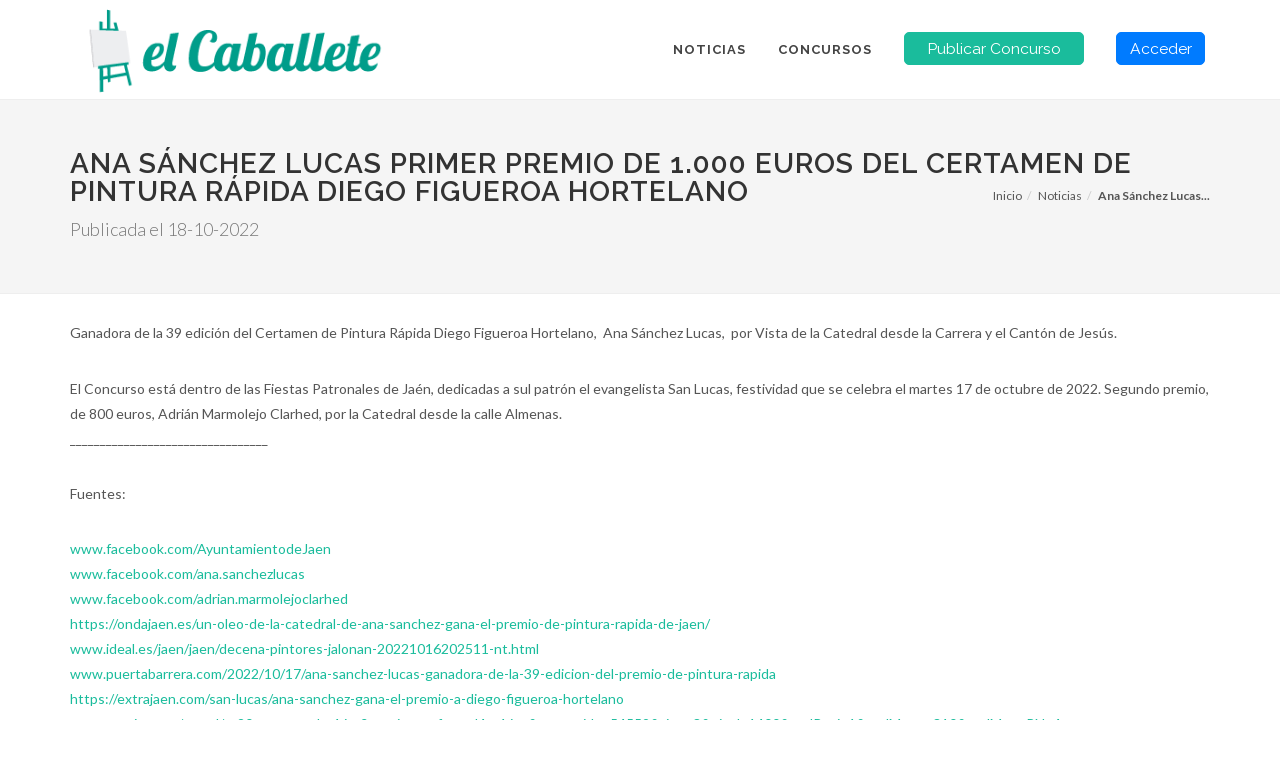

--- FILE ---
content_type: text/html; charset=UTF-8
request_url: https://www.elcaballete.com/noticias/2148-ana-sanchez-lucas-primer-premio-de-1000-euros-del-certamen-de-pintura-rapida-diego-figueroa-hortelano.html
body_size: 3859
content:
<!DOCTYPE html>
<html dir="ltr" lang="es_ES">
<head>
    <meta charset="UTF-8">
    <meta http-equiv="X-UA-Compatible" content="IE=edge">
    <meta name="viewport" content="width=device-width, initial-scale=1" />
    <meta name="csrf-param" content="_elcaballeteCSRF">
    <meta name="csrf-token" content="BykP_CmZ9YwZbne0PCgM843vqzwbZS-V1lqCAc-ma0trfXi_Ud6Q23wtHetdZGWgxJycWCkNdaOOCvAxo-USKg==">
    <link rel="icon" type="image/png" sizes="16x16" href="/assets/images/favicon.ico">    <title>Ana Sánchez Lucas primer premio de 1.000 euros del Certamen de Pintura Rápida Diego Figueroa Hortelano - elCaballete.com</title>
    <meta name="keywords" content="certamen, concurso, rápida, aire libre, premios. exposición, jurado">
<meta name="description" content="Ganadora de la 39 edición del Certamen de Pintura Rápida Diego Figueroa Hortelano,  Ana Sánchez Lucas,  por Vista de la Catedral desde la Carrera y el Cantón de Jesús.">
<link href="/assets/2337af3c/css/bootstrap.css" rel="stylesheet">
<link href="/assets/themes/canvas_theme/bootstrap.min.css" rel="stylesheet">
<link href="/assets/themes/canvas_theme/style.min.css" rel="stylesheet">
<link href="/assets/themes/canvas_theme/swiper.min.css" rel="stylesheet">
<link href="/assets/themes/canvas_theme/dark.min.css" rel="stylesheet">
<link href="/assets/themes/canvas_theme/font-icons.min.css" rel="stylesheet">
<link href="/assets/themes/canvas_theme/animate.min.css" rel="stylesheet">
<link href="/assets/themes/canvas_theme/magnific-popup.min.css" rel="stylesheet">
<link href="/assets/themes/canvas_theme/responsive.min.css" rel="stylesheet">
<link href="/assets/themes/canvas_theme/colors.min.css" rel="stylesheet">
<link href="/assets/themes/canvas_theme/fonts.min.css" rel="stylesheet">
<link href="/assets/css/custom.css" rel="stylesheet">
<link href="/assets_back/plugins/bootstrap-datepicker/css/bootstrap-datepicker3.min.css" rel="stylesheet">    <script type="text/javascript">
        var homeUrl = "https://www.elcaballete.com/";
    </script>    
    <link href="https://fonts.googleapis.com/css?family=Lato:300,400,400i,700|Raleway:300,400,500,600,700|Crete+Round:400i" rel="stylesheet" type="text/css" />
    <link href="https://www.elcaballete.com/assets/themes/elcaballete/custom.css?v=12" rel="stylesheet">
</head>
<body class="stretched no-transition sticky-responsive-menu">

<div id="wrapper" class="clearfix">
    <header id="header" class="full-header">
        <div id="header-wrap">
            <div class="container clearfix">
                <div id="primary-menu-trigger"><i class="icon-reorder"></i></div>
                <div id="logo">
                    <a href="/" class="standard-logo">
                        <img src="/assets/images/logo.png" alt="">
                    </a>
                    <a href="/" class="retina-logo">
                        <img src="/assets/images/logo.png" alt="">
                    </a>
                </div>
                <nav id="primary-menu">
                    <ul>
                        <li><a href="/noticias"><div>Noticias</div></a></li>  
                        <li><a href="/concursos"><div>Concursos</div></a></li>
                        <li id="li_publicar"><a class="navbar-button" href="/concursos/publicar"><button id="button_publicar" class="btn btn-danger btn-block bgcolor border-color">Publicar Concurso</button></a></li>
                                                    <li><a class="navbar-button" href="/usuarios/login"><button class="btn btn-primary">Acceder</button></a></li>
                                            </ul>
                    <ul class="mobile-primary-menu">
                        <li><a href="/noticias"><div>Noticias</div></a></li>  
                        <li><a href="/concursos"><div>Concursos</div></a></li>
                        <li><a href="/concursos/publicar"><div>Publicar concurso</div></a></li>
                                                    <li><a href="/usuarios/login"><div>Acceder</div></a></li>
                                            </ul>
                </nav>
            </div>
        </div>
    </header>
    <section>
        <div class="sm-lt-margin">
                    </div>
        <script type="application/ld+json">
{
    "@context": "http://schema.org",
    "@type": "NewsArticle",
    "mainEntityOfPage": {
        "@type": "WebPage",
        "@id": "https://google.com/article"
    },
    "headline": "Ana Sánchez Lucas primer premio de 1.000 euros del Certamen de Pintura Rápida Diego Figueroa Hortelano",
  "image": ["https://www.elcaballete.com/assets/images/stories/Noticias/1666110401JAEN2022-1.jpg", "https://www.elcaballete.com/assets/images/stories/Noticias/1666110401JAEN2022-ENTREGA1.jpg", "https://www.elcaballete.com/assets/images/stories/Noticias/1666110401JAEN2022-2.jpg", "https://www.elcaballete.com/assets/images/stories/Noticias/1666110401JAEN2022-TODOS.jpg"],    "datePublished": "2022-10-18 18:26:41",
    "dateModified": "2022-10-18 18:26:41",
    "publisher": {
        "@type": "Organization",
        "name": "elCaballete.com",
        "logo": {
          "@type": "ImageObject",
          "url": "https://www.elcaballete.com/assets/images/logo.png"
        }
    },
    "author": "elCaballete.com",
    "description": "Ganadora de la 39 edición del Certamen de Pintura Rápida Diego Figueroa Hortelano,  Ana Sánchez Lucas,  por Vista de la Catedral desde la Carrera y el Cantón de Jesús."
}
</script>

<section id="page-title">
    <div class="container clearfix">
        <h1>Ana Sánchez Lucas primer premio de 1.000 euros del Certamen de Pintura Rápida Diego Figueroa Hortelano</h1>
        <span>Publicada el 18-10-2022</span><ul class="breadcrumb"><li><a href="/">Inicio</a></li><li><a href="https://www.elcaballete.com/noticias">Noticias</a></li><li><b>Ana Sánchez Lucas...</b></li></ul>    </div>
</section>

<section id="content">
    <div class="content-wrap">
        <div class="container clearfix md-top-margin">
            <div>
                Ganadora de la 39 edición del Certamen de Pintura Rápida Diego Figueroa Hortelano,  Ana Sánchez Lucas,  por Vista de la Catedral desde la Carrera y el Cantón de Jesús.<div class="empty-row"></div><p>El Concurso est&aacute; dentro de las Fiestas Patronales de Ja&eacute;n, dedicadas a sul patr&oacute;n el evangelista San Lucas, festividad que se celebra el martes 17 de octubre de 2022. Segundo premio, de 800 euros, Adri&aacute;n Marmolejo Clarhed, por la Catedral desde la calle Almenas.<br />
_________________________________</p>

<p>Fuentes:</p>

<p><a href="http://www.facebook.com/AyuntamientodeJaen" target="_blank" rel="nofollow" title="www.facebook.com/AyuntamientodeJaen">www.facebook.com/AyuntamientodeJaen</a><br />
<a href="http://www.facebook.com/ana.sanchezlucas" target="_blank" rel="nofollow" title="www.facebook.com/ana.sanchezlucas">www.facebook.com/ana.sanchezlucas</a><br />
<a href="http://www.facebook.com/adrian.marmolejoclarhed" target="_blank" rel="nofollow" title="www.facebook.com/adrian.marmolejoclarhed">www.facebook.com/adrian.marmolejoclarhed</a><br />
<a href="https://ondajaen.es/un-oleo-de-la-catedral-de-ana-sanchez-gana-el-premio-de-pintura-rapida-de-jaen/" target="_blank" rel="nofollow" title="https://ondajaen.es/un-oleo-de-la-catedral-de-ana-sanchez-gana-el-premio-de-pintura-rapida-de-jaen/">https://ondajaen.es/un-oleo-de-la-catedral-de-ana-sanchez-gana-el-premio-de-pintura-rapida-de-jaen/</a><br />
<a href="http://www.ideal.es/jaen/jaen/decena-pintores-jalonan-20221016202511-nt.html" target="_blank" rel="nofollow" title="www.ideal.es/jaen/jaen/decena-pintores-jalonan-20221016202511-nt.html">www.ideal.es/jaen/jaen/decena-pintores-jalonan-20221016202511-nt.html</a><br />
<a href="http://www.puertabarrera.com/2022/10/17/ana-sanchez-lucas-ganadora-de-la-39-edicion-del-premio-de-pintura-rapida" target="_blank" rel="nofollow" title="www.puertabarrera.com/2022/10/17/ana-sanchez-lucas-ganadora-de-la-39-edicion-del-premio-de-pintura-rapida">www.puertabarrera.com/2022/10/17/ana-sanchez-lucas-ganadora-de-la-39-edicion-del-premio-de-pintura-rapida</a><br />
<a href="https://extrajaen.com/san-lucas/ana-sanchez-gana-el-premio-a-diego-figueroa-hortelano" target="_blank" rel="nofollow" title="https://extrajaen.com/san-lucas/ana-sanchez-gana-el-premio-a-diego-figueroa-hortelano">https://extrajaen.com/san-lucas/ana-sanchez-gana-el-premio-a-diego-figueroa-hortelano</a><br />
<a href="http://www.aytojaen.es/portal/p_20_contenedor1.jsp?seccion=s_fnot_d4_v1.jsp&amp;contenido=54559&amp;tipo=8&amp;nivel=1400&amp;codResi=1&amp;codMenu=310&amp;codMenuPN=4" target="_blank" rel="nofollow" title="www.aytojaen.es/portal/p_20_contenedor1.jsp?seccion=s_fnot_d4_v1.jsp&amp;contenido=54559&amp;tipo=8&amp;nivel=1400&amp;codResi=1&amp;codMenu=310&amp;codMenuPN=4">www.aytojaen.es/portal/p_20_contenedor1.jsp?seccion=s_fnot_d4_v1.jsp&amp;contenido=54559&amp;tipo=8&amp;nivel=1400&amp;codResi=1&amp;codMenu=310&amp;codMenuPN=4</a><br />
<a href="https://ondajaen.es/convocado-el-concurso-de-pintura-rapida-diego-figueroa-hortelano-de-jaen/" target="_blank" rel="nofollow" title="https://ondajaen.es/convocado-el-concurso-de-pintura-rapida-diego-figueroa-hortelano-de-jaen/">https://ondajaen.es/convocado-el-concurso-de-pintura-rapida-diego-figueroa-hortelano-de-jaen/</a></p>
            </div>
            <div>
                <div class="lg-top-margin"><div class="row"><div class="col-sm text-center"><img data-name="1666110401JAEN2022-1.jpg" data-title="Ana Sánchez Lucas primer premio de 1.000 euros " src="/assets/images/stories/Noticias/1666110401JAEN2022-1.jpg" class="drop-shadow zoom-in" alt="Ana Sánchez Lucas primer premio de 1.000 euros " title="Pulsa para ampliar" onclick="show_image('1666110401JAEN2022-1.jpg', 'Ana Sánchez Lucas primer premio de 1.000 euros ', 'noticia')" /></div><div class="col-sm"><h3>Ana Sánchez Lucas primer premio de 1.000 euros </h3><p class="xs-top-margin photo-description">Por Vista de la Catedral desde la Carrera y el Cantón de Jesús</p><br></div></div></div><br><br><div class="lg-top-margin"><div class="row"><div class="col-sm text-center"><img data-name="1666110401JAEN2022-ENTREGA1.jpg" data-title="Entrega del primer premio  " src="/assets/images/stories/Noticias/1666110401JAEN2022-ENTREGA1.jpg" class="drop-shadow zoom-in" alt="Entrega del primer premio  " title="Pulsa para ampliar" onclick="show_image('1666110401JAEN2022-ENTREGA1.jpg', 'Entrega del primer premio  ', 'noticia')" /></div><div class="col-sm"><h3>Entrega del primer premio  </h3><p class="xs-top-margin photo-description">Ana Sánchez Lucas 
www.facebook.com/ana.sanchezlucas</p><br></div></div></div><br><br><div class="lg-top-margin"><div class="row"><div class="col-sm text-center"><img data-name="1666110401JAEN2022-2.jpg" data-title="2º premio, de 800 euros, Adrián Marmolejo Clarhed" src="/assets/images/stories/Noticias/1666110401JAEN2022-2.jpg" class="drop-shadow zoom-in" alt="2º premio, de 800 euros, Adrián Marmolejo Clarhed" title="Pulsa para ampliar" onclick="show_image('1666110401JAEN2022-2.jpg', '2º premio, de 800 euros, Adrián Marmolejo Clarhed', 'noticia')" /></div><div class="col-sm"><h3>2º premio, de 800 euros, Adrián Marmolejo Clarhed</h3><p class="xs-top-margin photo-description">Por Catedral desde la calle Almenas
www.facebook.com/adrian.marmolejoclarhed</p><br></div></div></div><br><br><div class="lg-top-margin"><div class="row"><div class="col-sm text-center"><img data-name="1666110401JAEN2022-TODOS.jpg" data-title="Primeros premios" src="/assets/images/stories/Noticias/1666110401JAEN2022-TODOS.jpg" class="drop-shadow zoom-in" alt="Primeros premios" title="Pulsa para ampliar" onclick="show_image('1666110401JAEN2022-TODOS.jpg', 'Primeros premios', 'noticia')" /></div><div class="col-sm"><h3>Primeros premios</h3><p class="xs-top-margin photo-description">De izquierda a derecha: Adrián Marmolejo Clarhed y Ana Sánchez Lucas </p><br></div></div></div><br><br><div class="md-top-margin text-center"><div id='fb-root'></div>
<div class="fb-like" data-size="small" data-language="es_ES"></div>
<noscript><div class="alert alert-danger">Debes habilitar Javascript en tu navegador para que el sitio funcione de manera óptima y se vean todas sus secciones.</div></noscript></div>            </div>

    <div id="zoom_image_window" class="popup-window hidden">
        <h3 id="image_title" class="xs-margin">Detalle de la imagen</h3>
        <div class="close-button" onclick="close_popup();" title="Pulsa para cerrar">x</div>
        <div class="image-container">
            <a id="zoomed_image_link" href="" target="_blank" >
                <img id="zoom_image" class="" src="" title="Pulsa para ampliar más en una pestaña nueva" />
            </a>
            <ul class="social-popup-zone list-inline social-icons text-center">
                <li class="sm-hidden list-inline-item" onclick="">
                    <a id="zoom_link_facebook" href="" target="_blank">
                        <img src="https://www.elcaballete.com/assets/images/social/facebook.svg" title="Compartir en Facebook" />
                    </a>
                </li>
                <li class="sm-hidden list-inline-item" onclick="">
                    <a id="zoom_link_twitter" href="" target="_blank">
                        <img id="zoom_image" class="" src="https://www.elcaballete.com/assets/images/social/twitter.svg" title="Compartir en Twitter" />
                    </a>
                </li>
                <li class="list-inline-item">
                    <a id="zoom_link_pinterest" target="_blank" href="" class="pin-it-button unstyled" count-layout="horizontal">
                        <img id="zoom_image" class="" src="https://www.elcaballete.com/assets/images/social/pinterest.svg" title="Pulsa para ampliar más en una pestaña nueva" />
                    </a>
                </li>
            </ul>
        </div>
    </div>

    <ul class="list-inline social-icons text-center md-top-margin">
        <li class="list-inline-item" onclick="share_facebook('https://www.elcaballete.com/noticias/2148-ana-sanchez-lucas-primer-premio-de-1000-euros-del-certamen-de-pintura-rapida-diego-figueroa-hortelano.html')">
            <img src="https://www.elcaballete.com/assets/images/social/facebook.svg" title="Compartir en Facebook" />
        </li>
        <li class="list-inline-item" onclick="tweet('https://twitter.com/intent/tweet?original_referer=https://www.elcaballete.com/noticias/2148-ana-sanchez-lucas-primer-premio-de-1000-euros-del-certamen-de-pintura-rapida-diego-figueroa-hortelano.html;text=Ana+S%C3%A1nchez+Lucas+primer+premio+de+1.000+euros+del+Certamen+de+Pintura+R%C3%A1pida+Diego+Figueroa+Hortelano https://www.elcaballete.com/noticias/2148-ana-sanchez-lucas-primer-premio-de-1000-euros-del-certamen-de-pintura-rapida-diego-figueroa-hortelano.html')">
            <img src="https://www.elcaballete.com/assets/images/social/twitter.svg" title="Compartir en Twitter" />
        </li>
    </ul>
    <div class="no-padding md-top-margin">
        <div id='fb-root'></div>
<div class="fb-comments" data-width="1000" data-numposts="5" data-href="https://www.elcaballete.com/noticias/2148-ana-sanchez-lucas-primer-premio-de-1000-euros-del-certamen-de-pintura-rapida-diego-figueroa-hortelano.html"></div>
<noscript><div class="alert alert-danger">Debes habilitar Javascript en tu navegador para que el sitio funcione de manera óptima y se vean todas sus secciones.</div></noscript>    </div>

    <div class="empty-row"></div>
</section>
<div class="dark-background"></div>
<script type="text/javascript">
    var id_noticia = 2148 ;
</script>
    </section>
    <div class="empty-row"></div>
    <div class="empty-row"></div>
    <div class="empty-row"></div>
</div>

<footer id="footer" class="dark">
    <div class="container dark">
        <div class="float-left">
            <ul class="list-inline">
                <li>&copy; <a class="white" href="" title="https://www.elcaballete.com">elCaballete.com 2026</a></li>
                <li class="list-inline md-left-margin">
                    <a href="https://es-es.facebook.com/concursosdepintura" target="_blank"><img class="main-page-social-icon" src="https://www.elcaballete.com/assets/images/social/facebook.svg" alt="Facebook" title="Síguenos en Facebook" /></a>
                </li>
                <li class="list-inline">
                    <a href="https://www.elcaballete.com/rss" target="_blank"><img class="main-page-social-icon" src="https://www.elcaballete.com/assets/images/social/rss.svg" alt="RSS" title="Suscríbete a nuestra RSS" /></a>
                </li>
            </ul>
        </div>
        <!-- Global site tag (gtag.js) - Google Analytics -->
<script async src="https://www.googletagmanager.com/gtag/js?id=UA-286274-4"></script>
<script>
  window.dataLayer = window.dataLayer || [];
  function gtag(){dataLayer.push(arguments);}
  gtag('js', new Date());

  gtag('config', 'UA-286274-4');
</script>        <div class="float-right xs-top-margin">
            <ul class="list-inline">
                <li class="list-inline-item">
                    <a href="/compania/quienes_somos">Quiénes somos</a>
                </li>
                <li class="list-inline-item">
                    <a href="/compania/aviso_legal">Aviso Legal</a>
                </li>
                <li class="list-inline-item">
                    <a href="/compania/contacto">Contacto</a>
                </li>
            </ul>
        </div>
    </div>
</footer>

<script src="/assets/45e81629/jquery.js"></script>
<script src="/assets/js/ver_contenido.js"></script>
<script src="/assets/a2275185/yii.js"></script>
<script src="/assets/js/plugins_new.js"></script>
<script src="/assets/js/functions.js"></script>
<script src="/assets_back/plugins/bootstrap-datepicker/js/bootstrap-datepicker.min.js"></script>
<script src="/assets_back/plugins/bootstrap-datepicker/locales/bootstrap-datepicker.es.min.js"></script>
<script>jQuery(function ($) {
(function(d, s, id) {
    var js, fjs = d.getElementsByTagName(s)[0];
    if (d.getElementById(id)) return;
    js = d.createElement(s);
    js.id = id;
    js.async = true;
    js.src = "//connect.facebook.net/es_ES/sdk.js#xfbml=1&appId=1412762972165926&version=v2.0";
    fjs.parentNode.insertBefore(js, fjs);
}(document, 'script', 'facebook-jssdk'));                
});</script></body>
</html>


--- FILE ---
content_type: text/css
request_url: https://www.elcaballete.com/assets/themes/canvas_theme/dark.min.css
body_size: 6121
content:
.dark,
.dark h1,
.dark h2,
.dark h3,
.dark h4,
.dark h5,
.dark h6{color:#EEE;}
.dark a:hover{color:#EEE;}
body.dark,
.dark #wrapper,
.dark #content,
.dark .shop-quick-view-ajax,
.dark .portfolio-ajax-modal,
.dark .modal-content,
.dark .css3-spinner,
body.dark #side-panel,
body #side-panel.dark{background-color:#383838;}
.dark .css3-spinner > div,
.dark .css3-spinner-grid-pulse > div,
.dark .css3-spinner-ball-rotate > div,
.dark .css3-spinner-zig-zag > div,
.dark .css3-spinner-ball-scale-multiple > div,
.dark .css3-spinner-triangle-path > div,
.dark .css3-spinner-ball-pulse-sync > div{background-color:rgba(255,255,255,0.35);}
.dark .css3-spinner-clip-rotate > div,
.dark .css3-spinner-scale-ripple > div{border-color:rgba(255,255,255,0.35);}
.dark .line,
.dark .double-line{border-top-color:rgba(255,255,255,0.1);}
.dark .section,
.section.dark{background-color:#282828;border-color:rgba(255,255,255,0.1);}
.dark #top-bar,
#top-bar.dark{border-bottom-color:rgba(255,255,255,0.1);background-color:#282828;}
.dark .top-links ul li{border-left-color:rgba(255,255,255,0.1);}
.dark .top-links li > a{color:#AAA;}
.dark .top-links li:hover{background-color:#333;text-shadow:1px 1px 1px rgba(0,0,0,0.2);}
.dark .top-links ul ul,
.dark .top-links ul div.top-link-section{background:#333;border-bottom:none;}
.dark .top-links ul ul li{border-top:1px solid #444;border-left:1px solid #444;}
.dark .top-links ul ul li:hover{background-color:#383838;}
.dark .top-links ul ul li:first-child{border-left:1px solid #444;}
.dark #top-social li{border-left:1px solid rgba(255,255,255,0.1);}
.dark #top-social li a{color:#BBB;}
.dark #header:not(.transparent-header),
#header.dark:not(.transparent-header){background-color:#333;border-bottom:1px solid rgba(255,255,255,0.05);}
.dark #header.sticky-header:not(.transparent-header) #header-wrap:not(.not-dark),
.dark #header.sticky-header.transparent-header #header-wrap:not(.not-dark),
.dark #header.transparent-header.floating-header .container,
.dark #header.transparent-header.floating-header.sticky-header .container,
#header.dark.sticky-header:not(.transparent-header) #header-wrap:not(.not-dark),
#header.dark.sticky-header.transparent-header #header-wrap:not(.not-dark),
#header.dark.transparent-header.floating-header .container,
#header.dark.transparent-header.floating-header.sticky-header .container,
.dark .responsive-sticky-header #header-wrap,
.responsive-sticky-header.dark #header-wrap{background-color:#333;}
.dark #header.full-header #header-wrap:not(.not-dark),
#header.full-header.dark #header-wrap:not(.not-dark){border-bottom-color:rgba(255,255,255,0.15);}
.dark #slider + #header.full-header #header-wrap:not(.not-dark),
#slider + #header.full-header.dark #header-wrap:not(.not-dark){border-top-color:rgba(255,255,255,0.15);}
.dark #header.transparent-header.full-header:not(.sticky-header) #header-wrap:not(.not-dark),
#header.transparent-header.full-header.dark:not(.sticky-header) #header-wrap:not(.not-dark){border-bottom-color:rgba(255,255,255,0.2);}
.dark #slider + #header.transparent-header.full-header:not(.sticky-header) #header-wrap:not(.not-dark),
#slider + #header.transparent-header.full-header.dark:not(.sticky-header) #header-wrap:not(.not-dark){border-top-color:rgba(255,255,255,0.2);}
.dark #header.semi-transparent,
.dark #header.semi-transparent.floating-header .container,
#header.dark.semi-transparent,
#header.dark.semi-transparent.floating-header .container{background-color:rgba(0,0,0,0.6);}
.dark #header.sticky-header.semi-transparent,
.dark #header.semi-transparent.floating-header,
.dark #header.semi-transparent.floating-header.sticky-header .container,
#header.dark.sticky-header.semi-transparent,
#header.dark.semi-transparent.floating-header,
#header.dark.semi-transparent.floating-header.sticky-header .container{background-color:transparent;}
.dark #header.semi-transparent.sticky-header #header-wrap,
#header.dark.semi-transparent.sticky-header #header-wrap{background-color:rgba(0,0,0,0.6);}
.dark #logo a{color:#CCC;}
.dark #header.full-header #header-wrap:not(.not-dark) #logo,
#header.full-header.dark #header-wrap:not(.not-dark) #logo{border-right-color:rgba(255,255,255,0.15);}
.dark #header.transparent-header.full-header:not(.sticky-header) #header-wrap:not(.not-dark) #logo,
#header.transparent-header.full-header.dark:not(.sticky-header) #header-wrap:not(.not-dark) #logo{border-right-color:rgba(255,255,255,0.2);}
.dark #header-wrap:not(.not-dark) #primary-menu > ul > li > a,
.dark #header-wrap:not(.not-dark) #primary-menu > .container > ul > li > a,
.dark.overlay-menu #header-wrap:not(.not-dark) #primary-menu > ul > li > a,
.overlay-menu #primary-menu.dark > ul > li > a,
.dark.overlay-menu #header-wrap:not(.not-dark) #primary-menu > #overlay-menu-close,
.overlay-menu #primary-menu.dark > #overlay-menu-close,
.dark #header-wrap:not(.not-dark) #top-search a,
.dark #header-wrap:not(.not-dark) #top-cart a,
.dark #header-wrap:not(.not-dark) #side-panel-trigger a,
.dark #top-cart .top-cart-item-desc a,
body.top-search-open .dark #header-wrap:not(.not-dark) #top-search a,
.dark #header-wrap:not(.not-dark) #top-search a:hover,
.dark #header-wrap:not(.not-dark) #top-cart a:hover,
.dark #header-wrap:not(.not-dark) #side-panel-trigger a:hover,
.dark #header-wrap:not(.not-dark) #top-search form input{color:#EEE;text-shadow:1px 1px 1px rgba(0,0,0,0.1);}
.dark #header.full-header #header-wrap:not(.not-dark) #primary-menu > ul,
#header.full-header.dark #header-wrap:not(.not-dark) #primary-menu > ul{border-right-color:rgba(255,255,255,0.15);}
.dark #header.transparent-header.full-header:not(.sticky-header) #header-wrap:not(.not-dark) #primary-menu > ul,
#header.transparent-header.full-header.dark:not(.sticky-header) #header-wrap:not(.not-dark) #primary-menu > ul{border-right-color:rgba(255,255,255,0.2);}
.dark #header.transparent-header:not(.sticky-header) #header-wrap:not(.not-dark) form input,
#header.dark.transparent-header:not(.sticky-header) #header-wrap:not(.not-dark) form input{border-bottom-color:rgba(255,255,255,0.15) !important;}
.dark #header-wrap:not(.not-dark) #top-search form input::-moz-placeholder{color:rgba(255,255,255,0.6);}
.dark #header-wrap:not(.not-dark) #top-search form input:-ms-input-placeholder{color:rgba(255,255,255,0.6);}
.dark #header-wrap:not(.not-dark) #top-search form input::-webkit-input-placeholder{color:rgba(255,255,255,0.6);}
.dark #header-wrap:not(.not-dark) #primary-menu > ul > li:hover a,
.dark #header-wrap:not(.not-dark) #primary-menu > ul > li.current a,
.dark #header-wrap:not(.not-dark) #primary-menu > .container > ul > li:hover a,
.dark #header-wrap:not(.not-dark) #primary-menu > .container > ul > li.current a{color:#EEE;}
.dark.overlay-menu #header-wrap:not(.not-dark) #primary-menu > ul > li:hover > a,
.dark.overlay-menu #header-wrap:not(.not-dark) #primary-menu > ul > li.current > a,
.overlay-menu #primary-menu.dark > ul > li:hover > a,
.overlay-menu #primary-menu.dark > ul > li.current > a{color:#1ABC9C !important;}
.dark #primary-menu:not(.not-dark) ul ul,
.dark #primary-menu:not(.not-dark) ul li .mega-menu-content,
#primary-menu.dark ul ul,
#primary-menu.dark ul li .mega-menu-content{background-color:#333;border-color:#3F3F3F;border-top-color:#1ABC9C;}
.dark.overlay-menu #primary-menu:not(.not-dark) ul,
.dark.overlay-menu #primary-menu:not(.not-dark) ul,
.overlay-menu #primary-menu.dark ul,
.overlay-menu #primary-menu.dark ul{background-color:rgba(0,0,0,0.9);}
.dark #primary-menu:not(.not-dark) ul li .mega-menu-content.style-2,
#primary-menu.dark ul li .mega-menu-content.style-2{border-color:transparent;border-top-color:#1ABC9C;}
.dark #primary-menu:not(.not-dark) ul ul li,
#primary-menu.dark ul ul li{border-top-color:#3F3F3F;}
.dark #primary-menu:not(.not-dark) ul ul li:first-child,
#primary-menu.dark ul ul li:first-child{border-top:0;}
.dark #primary-menu:not(.not-dark) ul ul a,
#primary-menu.dark ul ul a{color:#999 !important;}
.dark #primary-menu:not(.not-dark) ul ul li:hover > a,
#primary-menu.dark ul ul li:hover > a{background-color:rgba(0,0,0,0.1);color:#CCC !important;}
.dark #primary-menu:not(.not-dark) ul ul > li.sub-menu > a,
.dark #primary-menu:not(.not-dark) ul ul > li.sub-menu:hover > a,
#primary-menu.dark ul ul > li.sub-menu > a,
#primary-menu.dark ul ul > li.sub-menu:hover > a{background-image:url("../images/icons/submenu-dark.png");}
.dark #primary-menu:not(.not-dark) ul li .mega-menu-content.col-2 > ul,
.dark #primary-menu:not(.not-dark) ul li .mega-menu-content.col-3 > ul,
.dark #primary-menu:not(.not-dark) ul li .mega-menu-content.col-4 > ul,
.dark #primary-menu:not(.not-dark) ul li .mega-menu-content.col-5 > ul,
#primary-menu.dark ul li .mega-menu-content.col-2 > ul,
#primary-menu.dark ul li .mega-menu-content.col-3 > ul,
#primary-menu.dark ul li .mega-menu-content.col-4 > ul,
#primary-menu.dark ul li .mega-menu-content.col-5 > ul{border-left-color:#3F3F3F;}
.dark #primary-menu:not(.not-dark) ul li .mega-menu-content.style-2 > ul > li.mega-menu-title > a,
.dark #primary-menu:not(.not-dark) ul li .mega-menu-content.style-2 > ul > li.mega-menu-title:hover > a,
#primary-menu.dark ul li .mega-menu-content.style-2 > ul > li.mega-menu-title > a,
#primary-menu.dark ul li .mega-menu-content.style-2 > ul > li.mega-menu-title:hover > a{color:#BBB !important;background:transparent;}
.dark #primary-menu:not(.not-dark) ul li .mega-menu-content.style-2 > ul > li.mega-menu-title > a:hover,
#primary-menu.dark ul li .mega-menu-content.style-2 > ul > li.mega-menu-title > a:hover{color:#DDD !important;}
.dark #primary-menu.style-2:not(.not-dark){border-top-color:rgba(255,255,255,0.1);}
.dark #primary-menu.style-3:not(.not-dark) > ul > li:hover > a,
#primary-menu.dark.style-3 > ul > li:hover > a{color:#EEE;background-color:rgba(255,255,255,0.05);}
.dark #primary-menu.style-3:not(.not-dark) > ul > li.current > a,
#primary-menu.dark.style-3 > ul > li.current > a{color:#EEE;}
.dark #primary-menu.style-5:not(.not-dark) > ul,
#primary-menu.dark.style-5 > ul{border-right-color:rgba(255,255,255,0.1);}
.dark #primary-menu.sub-title:not(.not-dark) ul li span,
#primary-menu.dark.sub-title ul li span{color:#999;}
.dark #primary-menu.sub-title:not(.not-dark) > ul > li:hover span,
.dark #primary-menu.sub-title:not(.not-dark) > ul > li.current span,
.dark #primary-menu.sub-title.style-2:not(.not-dark) > div > ul > li:hover span,
.dark #primary-menu.sub-title.style-2:not(.not-dark) > div > ul > li.current span,
#primary-menu.dark.sub-title > ul > li:hover span,
#primary-menu.dark.sub-title > ul > li.current span,
#primary-menu.dark.sub-title.style-2 > div > ul > li:hover span,
#primary-menu.dark.sub-title.style-2 > div > ul > li.current span{color:#EEE;}
.dark #top-cart .top-cart-content{background-color:#333;border-color:#3F3F3F;border-top-color:#1ABC9C;}
.dark .top-cart-title{border-bottom-color:#3F3F3F;}
.dark .top-cart-item{border-top-color:#3F3F3F;}
.dark .top-cart-item-image{border-color:#444;}
.dark .top-cart-item-image:hover{border-color:#1ABC9C;}
.dark .top-cart-item-desc a:hover{color:#1ABC9C !important;}
.dark .top-cart-item-desc span.top-cart-item-price{color:#AAA;}
.dark .top-cart-item-desc span.top-cart-item-quantity{color:#888;}
.dark .top-cart-action{border-top-color:#3F3F3F;}
.dark .one-page-arrow,
.one-page-arrow.dark{color:#FFF;}
.dark.side-header #header{background-color:#333;border-right-color:#3F3F3F;}
.dark.side-header #logo:not(.nobottomborder):after,
.dark.side-header #primary-menu:not(.nobottomborder):after{border-bottom-color:#3F3F3F;}
.dark.side-header #primary-menu:not(.not-dark) > ul > li > a,
.dark.side-header #primary-menu ul ul li:hover > a{color:#DDD !important;}
.dark.side-header.open-header #header-trigger{background-color:rgba(0,0,0,0.3);color:#EEE;text-shadow:1px 1px 1px rgba(0,0,0,0.1);}
.dark.side-header.side-header-right #header{border-left-color:#3F3F3F;}
.dark.side-header #primary-menu ul ul a{color:#AAA !important;}
.dark .slider-caption,
.dark .slider-caption h2{color:#EEE;text-shadow:1px 1px 1px rgba(0,0,0,0.15);}
.not-dark .slider-caption,
.not-dark .slider-caption h2{color:#222;text-shadow:none;}
.dark .ei-title h2,
.dark .ei-title h3,
.dark .ei-title h2 span,
.dark .ei-title h3 span{color:#EEE !important;text-shadow:1px 1px 1px rgba(0,0,0,0.15);}
.not-dark .ei-title h2,
.not-dark .ei-title h3,
.not-dark .ei-title h2 span,
.not-dark .ei-title h3 span{color:#222 !important;text-shadow:none;}
.dark #page-title{background-color:#282828;border-bottom-color:#3F3F3F;}
.dark #page-title h1{color:rgba(255,255,255,0.9) !important;}
.dark #page-title span{color:rgba(255,255,255,0.7);}
.dark .breadcrumb a{color:#BBB;}
.dark .breadcrumb a:hover{color:#EEE;}
.dark #page-title.page-title-pattern{background-image:url('../images/pattern2.png');}
.dark #portfolio-filter{border-color:rgba(255,255,255,0.08);}
.dark #portfolio-filter li a{color:#999;border-left-color:rgba(255,255,255,0.08);}
.dark #portfolio-filter li a:hover{color:#EEE;}
.dark #portfolio-shuffle{color:#999;border-color:rgba(255,255,255,0.08);}
.dark #portfolio-filter li.activeFilter a,
.dark #portfolio-shuffle:hover{color:#FFF;}
.dark .portfolio-desc h3 a{color:#EEE;}
.dark .portfolio-desc h3 a:hover{color:#BBB;}
.dark .portfolio-desc span{color:#888;}
.dark .portfolio-desc span a{color:#888;}
.dark .portfolio-desc span a:hover{color:#CCC;}
.dark .portfolio-notitle .portfolio-desc{background-color:#333;border-bottom:1px solid rgba(255,255,255,0.08);}
.dark .portfolio-1 .portfolio-item{border-bottom-color:rgba(255,255,255,0.08);}
.dark .portfolio-1.portfolio-fullwidth .portfolio-desc{background-color:#333;}
.dark .portfolio-overlay a{background-color:rgba(0,0,0,0.5);color:#FFF;}
.dark .portfolio-overlay a:hover{background-color:rgba(0,0,0,0.7);}
.dark .ajax-modal-title{background-color:#333;border-bottom-color:rgba(255,255,255,0.08);}
.dark .portfolio-meta li{color:#999;}
.dark .portfolio-meta li span{color:#BBB;}
.dark .well .line{border-color:rgba(255,255,255,0.08);}
.dark #portfolio-navigation a{color:#BBB;}
.dark #portfolio-navigation a:hover{color:#EEE;}
.dark .entry{border-bottom-color:rgba(255,255,255,0.08);}
.dark .entry-title h2 a,
.dark .ipost .entry-title h3 a,
.dark .ipost .entry-title h4 a{color:#EEE;}
.dark .entry-title h2 a:hover,
.dark .ipost .entry-title h3 a:hover,
.dark .ipost .entry-title h4 a:hover{color:#BBB;}
.dark .entry-meta li{border-left-color:rgba(255,255,255,0.08);color:#888;}
.dark .entry-meta li a{color:#888;}
.dark .entry-meta li a:hover{color:#CCC;}
.dark .entry-link{background-color:rgba(0,0,0,0.2);}
.dark .post-masonry-full .entry{border-color:rgba(255,255,255,0.08);}
.dark .timeline-border{border-left-color:rgba(255,255,255,0.1);}
.dark .post-timeline .entry-timeline{border-color:rgba(255,255,255,0.1);background-color:rgba(255,255,255,0.08);color:#AAA;}
.dark .post-timeline .entry.entry-date-section span{border-color:rgba(255,255,255,0.1);background-color:#333;}
.dark .post-timeline .entry-timeline div.timeline-divider{border-top-color:rgba(255,255,255,0.1);}
.dark .post-timeline .entry:hover .entry-timeline,
.dark .post-timeline .entry:hover .timeline-divider{border-color:#1ABC9C;color:#1ABC9C;}
.dark .spost,
.dark .mpost{border-top-color:rgba(255,255,255,0.1);}
.dark .spost .entry-image a i,
.dark .mpost .entry-image a i{color:#CCC;background-color:rgba(0,0,0,0.2);}
.dark .spost .entry-title h4 a,
.dark .mpost .entry-title h4 a{color:#BBB;}
.dark .spost .entry-title h4 a:hover,
.dark .mpost .entry-title h4 a:hover{color:#999;}
.dark .spost .entry-meta li,
.dark .mpost .entry-meta li{border-left-color:#666;}
.dark .spost .entry-meta li a,
.dark .mpost .entry-meta li a,
.dark .testimonial.twitter-scroll .testi-meta span a{color:#AAA;}
.dark .spost .entry-meta li a:hover,
.dark .mpost .entry-meta li a:hover,
.dark .testimonial.twitter-scroll .testi-meta span a:hover{color:#888;}
.dark #comments{border-top-color:rgba(255,255,255,0.08);}
.dark .commentlist{border-bottom-color:rgba(255,255,255,0.08);}
.dark .comment-wrap{border-color:rgba(255,255,255,0.08);}
.dark .comment-avatar{background:rgba(255,255,255,0.08);border-color:rgba(255,255,255,0.1);}
.dark .comment-content .comment-author{color:#CCC;}
.dark .comment-content .comment-author a{color:#BBB;}
.dark .comment-content .comment-author a:hover{color:#EEE;}
.dark .review-comment-ratings{color:#CCC;}
.dark .comment-reply-link:hover{color:#888;}
.dark p.wp-caption-text{background-color:rgba(0,0,0,0.2);}
.dark .product-title h3 a,
.dark .single-product .product-title h2 a{color:#EEE;}
.dark .product-title h3 a:hover,
.dark .single-product .product-title h2 a:hover{color:#BBB;}
.dark .product-price{color:#BBB;}
.dark .product-overlay a{color:#EEE;background-color:rgba(0,0,0,0.8);border-right-color:rgba(255,255,255,0.15);}
.dark .product-overlay a:last-child{border-right:0;}
.dark .product-overlay a:hover{background-color:rgba(0,0,0,0.9);}
.dark .bothsidebar .product-1 .product{border-top-color:rgba(255,255,255,0.08);}
.dark .quantity .qty{border-left-color:rgba(255,255,255,0.08);border-right-color:rgba(255,255,255,0.08);background-color:rgba(0,0,0,0.2);}
.dark .quantity .plus,
.dark .quantity .minus{background-color:rgba(0,0,0,0.2);}
.dark .quantity .plus:hover,
.dark .quantity .minus:hover{background-color:rgba(0,0,0,0.4);}
.dark .product-meta{color:#888;}
.dark .cart .remove{color:#BBB;}
.dark .cart .remove:hover{color:#EEE;}
.dark .cart th{color:#DDD;}
.dark .cart td{border-color:rgba(255,255,255,0.08) !important;}
.dark .cart-product-thumbnail img{border-color:rgba(0,0,0,0.2);}
.dark .cart-product-thumbnail img:hover{border-color:#1ABC9C;}
.dark .cart-product-name a,
.dark .product-name a{color:#EEE;}
.dark .cart-product-name a:hover,
.dark .product-name a:hover{color:#BBB;}
.dark td.actions{background-color:rgba(0,0,0,0.2);}
.dark .events .entry,
.dark .ievent{background-color:rgba(0,0,0,0.2);border-bottom-color:rgba(0,0,0,0.1);}
.dark .countdown-section{color:#DDD;border-left-color:rgba(255,255,255,0.2);}
.dark .countdown-amount,
.dark .rounded-skill{color:#EEE;}
.dark .button-dark:not(.button-border),
.dark .button:hover{background-color:rgba(0,0,0,0.3);}
.dark .button-dark:hover{background-color:#1ABC9C;}
.dark .button-light:not(.button-border):hover{background-color:#282828;}
.dark .button.button-border:not(.button-light){border-color:rgba(255,255,255,0.4);color:rgba(255,255,255,0.5);}
.dark .button.button-border:not(.button-light):hover{color:#EEE;}
.not-dark .button.button-border:not(.button-light){border-color:#444;color:#333;}
.not-dark .button.button-border:not(.button-light):hover{background-color:#444;color:#FFF;}
.dark .promo > span,
.dark .promo > .container > span{color:rgba(255,255,255,0.8);}
.dark .promo.promo-border{border-color:rgba(255,255,255,0.08);}
.dark .promo.promo-light{background-color:rgba(255,255,255,0.1);}
.dark .promo.promo-dark:not(.promo-flat){background-color:rgba(0,0,0,0.3);}
.dark .feature-box h3{color:#CCC;}
.dark .feature-box p{color:#888;}
.dark .feature-box.fbox-light.fbox-outline .fbox-icon{border-color:rgba(255,255,255,0.15);}
.dark .feature-box.fbox-light .fbox-icon i,
.dark .feature-box.fbox-light .fbox-icon img{border-color:rgba(255,255,255,0.1);background-color:rgba(255,255,255,0.1);color:#FFF;}
.dark .feature-box.fbox-dark.fbox-outline .fbox-icon{border-color:rgba(255,255,255,0.15);}
.dark .feature-box.fbox-dark .fbox-icon i,
.dark .feature-box.fbox-dark .fbox-icon img{background-color:rgba(255,255,255,0.1);}
.dark .feature-box.fbox-border.fbox-light .fbox-icon,
.dark .feature-box.fbox-border.fbox-dark .fbox-icon{border-color:rgba(255,255,255,0.15);}
.dark .feature-box.fbox-border.fbox-light .fbox-icon i,
.dark .feature-box.fbox-border.fbox-light .fbox-icon img,
.dark .feature-box.fbox-border.fbox-dark .fbox-icon i,
.dark .feature-box.fbox-border.fbox-dark .fbox-icon img,
.dark .feature-box.fbox-plain.fbox-light .fbox-icon i,
.dark .feature-box.fbox-plain.fbox-light .fbox-icon img,
.dark .feature-box.fbox-plain.fbox-dark .fbox-icon i,
.dark .feature-box.fbox-plain.fbox-dark .fbox-icon img{color:#FFF;}
.dark .feature-box h3 span.subtitle{color:#AAA;}
.dark .feature-box.fbox-bg.fbox-center,
.dark .feature-box.media-box.fbox-bg .fbox-desc{background-color:#383838;border-color:rgba(255,255,255,0.1);}
.dark .feature-box.fbox-bg.fbox-center.fbox-plain .fbox-icon,
.dark .feature-box.fbox-bg.fbox-center.fbox-border .fbox-icon,
.dark .feature-box.fbox-bg.fbox-center.fbox-outline .fbox-icon{background-color:#383838 !important;}
.dark .feature-box.fbox-bg.fbox-center.fbox-light .fbox-icon i{background-color:#444 !important;}
.dark .fbox-effect .fbox-icon i:after{box-shadow:0 0 0 2px #494949;}
.dark .fbox-effect .fbox-icon i:hover,
.dark .fbox-effect:hover .fbox-icon i{background-color:#494949;}
.dark .fbox-effect.fbox-dark .fbox-icon i:after{box-shadow:0 0 0 2px #1ABC9C;}
.dark .fbox-effect.fbox-dark .fbox-icon i:hover,
.dark .fbox-effect.fbox-dark:hover .fbox-icon i{background-color:#1ABC9C;}
.dark .fbox-border.fbox-effect .fbox-icon i:hover,
.dark .fbox-border.fbox-effect:hover .fbox-icon i{box-shadow:0 0 0 1px #494949;}
.dark .fbox-border.fbox-effect .fbox-icon i:after{background-color:#494949;}
.dark .fbox-border.fbox-effect.fbox-dark .fbox-icon i:hover,
.dark .fbox-border.fbox-effect.fbox-dark:hover .fbox-icon i{box-shadow:0 0 0 1px #1ABC9C;}
.dark .fbox-border.fbox-effect.fbox-dark .fbox-icon i:after{background-color:#1ABC9C;}
.dark .process-steps li .i-bordered{background-color:#494949;}
.dark .process-steps li:before,
.dark .process-steps li:after,
.dark .feature-box.fbox-center:not(.fbox-bg) h3:after{border-top-color:rgba(255,255,255,0.15);}
.dark .heading-block:not(.not-dark):after{border-top-color:rgba(255,255,255,0.4);}
.dark .style-msg2{border-left:4px solid rgba(0,0,0,0.3);}
.dark .style-msg .sb-msg,
.dark .style-msg2 .msgtitle,
.dark .style-msg2 .sb-msg{border-left-color:rgba(255,255,255,0.1);}
.dark .i-rounded,
.dark .i-circled,
.dark .i-bordered{background-color:#494949;}
.dark .i-bordered{border-color:#DDD;color:#DDD;}
.dark .i-light{background-color:#F5F5F5;color:#444;text-shadow:none;}
.dark .i-rounded:hover,
.dark .i-circled:hover{background-color:#1ABC9C;color:#FFF;text-shadow:1px 1px 1px rgba(0,0,0,0.2);box-shadow:0 0 0 rgba(0,0,0,0.2);}
.dark .i-bordered:hover{background-color:#444;color:#FFF;border-color:#444;}
.dark .i-plain{color:#FFF;text-shadow:1px 1px 1px rgba(0,0,0,0.2);}
.dark .i-plain:hover{color:#DDD;}
.dark .social-icon{color:#DDD !important;border-color:#DDD;}
.dark #footer .social-icon.si-borderless,
#footer.dark .social-icon.si-borderless{color:#555 !important;}
.dark .si-dark{background-color:rgba(0,0,0,0.2);color:#DDD !important;border-color:transparent;}
.dark .si-light{background-color:rgba(255,255,255,0.1);color:#EEE !important;border-color:transparent;}
.dark .social-icon i:last-child{color:#FFF !important;}
.dark .social-icon:hover{color:#FFF !important;border-color:transparent;}
.dark .si-share{border-top-color:rgba(255,255,255,0.1);border-bottom-color:rgba(255,255,255,0.1);}
.dark .toggle .togglet,
.dark .toggle .toggleta{color:#CCC;}
.dark .toggle.toggle-bg .togglet,
.dark .toggle.toggle-bg .toggleta{background-color:rgba(0,0,0,0.2);}
.dark .toggle.toggle-border{border-color:rgba(255,255,255,0.15);}
.dark .faqs .toggle{border-bottom-color:rgba(255,255,255,0.1);}
.dark .acctitle,
.dark .acctitlec{color:#CCC;border-top-color:rgba(255,255,255,0.15);}
.dark .accordion.accordion-bg .acctitle,
.dark .accordion.accordion-bg .acctitlec{background-color:rgba(0,0,0,0.2);}
.dark .accordion.accordion-border{border-color:rgba(255,255,255,0.1);}
.dark .accordion.accordion-border .acctitle,
.dark .accordion.accordion-border .acctitlec{border-color:rgba(255,255,255,0.15);}
.dark ul.tab-nav{border-bottom-color:#494949;}
.dark ul.tab-nav li,
.dark .tabs.tabs-alt ul.tab-nav li.ui-tabs-active a{border-color:#494949;}
.dark ul.tab-nav li:first-child{border-left-color:#494949;}
.dark ul.tab-nav li a{color:#DDD;background-color:rgba(0,0,0,0.15);}
.dark .tabs.tabs-alt ul.tab-nav li a,
.dark ul.tab-nav li.ui-tabs-active a{background-color:#383838;}
.dark ul.tab-nav.tab-nav2 li a{background-color:rgba(0,0,0,0.2);}
.dark ul.tab-nav.tab-nav2 li.ui-state-active a{background-color:#1ABC9C;}
.dark .tabs-bordered .tab-container{border-color:#494949;}
.dark .side-tabs ul.tab-nav{border-right-color:#494949;}
.dark .side-tabs ul.tab-nav li{border-color:#494949;}
.dark .side-tabs ul.tab-nav li:first-child{border-top-color:#494949;border-left-color:#494949;}
.dark .tabs-bordered.side-tabs ul.tab-nav li.ui-tabs-active a{border-right-color:#383838;}
.dark .tabs-bordered.side-tabs .tab-container{border-top-color:#494949;}
.dark .sidenav{background-color:rgba(0,0,0,0.2);}
.dark .sidenav > li > a{border-color:#494949;color:#BBB;}
.dark .sidenav > li > a:hover{background-color:rgba(0,0,0,0.3);}
.dark .faqlist li a{color:#CCC;}
.dark .clients-grid li:before,
.dark .testimonials-grid li:before{border-left-color:rgba(255,255,255,0.15);}
.dark .clients-grid li:after,
.dark .testimonials-grid li:after{border-bottom-color:rgba(255,255,255,0.15);}
.dark .testimonial{background-color:rgba(0,0,0,0.2);border:1px solid rgba(0,0,0,0.1);box-shadow:0 1px 1px rgba(0,0,0,0.1);}
.dark .testimonial.twitter-scroll .testi-content p a{border-bottom:1px dotted #AAA;}
.dark .testimonial.twitter-scroll .testi-content p a:hover{border-bottom:1px solid #888;}
.dark .testimonial.twitter-scroll .testi-image i{background-color:rgba(0,0,0,0.2);color:#EEE;text-shadow:none;}
.parallax.dark .testimonial .flex-control-nav{height:8px;margin-top:30px;}
.parallax.dark .testimonial .flex-control-nav li{width:8px;height:8px;margin:0 3px;}
.parallax.dark .testimonial .flex-control-nav li a{width:8px !important;height:8px !important;border:1px solid #FFF;background-color:transparent;}
.parallax.dark .testimonial .flex-control-nav li:hover a,
.parallax.dark .testimonial .flex-control-nav li a.flex-active{background-color:#FFF;}
.dark .team-desc.team-desc-bg{background-color:rgba(255,255,255,0.05);}
.dark .team-content{color:#999;}
.dark .pricing-box{border-color:rgba(255,255,255,0.1);background-color:rgba(0,0,0,0.2);box-shadow:0 1px 1px rgba(0,0,0,0.1);}
.dark .pricing-title{background-color:rgba(255,255,255,0.03);text-shadow:1px 1px 1px rgba(0,0,0,0.15);border-bottom-color:rgba(255,255,255,0.1);}
.dark .pricing-title h3{color:#DDD;}
.dark .pricing-price{color:#EEE;}
.dark .pricing-price:after{border-top-color:rgba(255,255,255,0.1);}
.dark .pricing-features{border-bottom-color:rgba(255,255,255,0.1);}
.dark .pricing-box.best-price{background-color:transparent;box-shadow:0 0 8px rgba(0,0,0,0.1);}
.dark .pricing-box.best-price .pricing-title{background-color:transparent;}
.dark .pricing-box.pricing-minimal .pricing-price{background-color:transparent;border-bottom-color:rgba(255,255,255,0.1);}
.dark .pricing-box.pricing-extended{background-color:transparent;}
.dark .pricing-box.pricing-extended .pricing-action-area{border-left-color:rgba(255,255,255,0.15);background-color:rgba(0,0,0,0.2);}
.dark .pricing-box.pricing-extended .pricing-meta{color:#999;}
.dark .counter.counter-lined + h5:before{border-color:#EEE;}
.dark .easyPieChart{color:#EEE;}
.dark .skills li{background-color:rgba(255,255,255,0.15);}
.dark .skills li .progress-percent{background-color:#4E4E4E;}
.dark .progress-percent:after,
.dark .progress-percent:before{border-top-color:#4E4E4E;}
.dark .skills li > span{font-weight:600;color:#CCC;}
.dark .owl-carousel.owl-loading{background-image:url('../images/preloader-dark.gif');}
.dark .owl-theme .owl-controls .owl-nav [class*=owl-]{border-color:transparent;color:#EEE;background-color:rgba(0,0,0,0.5);}
.dark label{color:#BBB;}
.dark label.label-muted{color:#777;}
.dark #contact-form-overlay,
.dark #contact-form-overlay-mini{background-color:#383838;}
.dark .title-block > span{color:#999;}
.dark .heading-block:not(.not-dark),
.dark .counter{text-shadow:1px 1px 1px rgba(0,0,0,0.1);}
.dark .heading-block:not(.not-dark) h1,
.dark .heading-block:not(.not-dark) h2,
.dark .heading-block:not(.not-dark) h3,
.dark .heading-block:not(.not-dark) h4,
.dark .emphasis-title:not(.not-dark) h1,
.dark .emphasis-title:not(.not-dark) h2{color:#FFF;}
.dark .heading-block.not-dark h1,
.dark .heading-block.not-dark h2,
.dark .heading-block.not-dark h3,
.dark .heading-block.not-dark h4,
.dark .emphasis-title.not-dark h1,
.dark .emphasis-title.not-dark h2{color:#333;}
.dark .heading-block:not(.not-dark) > span{color:#EEE;}
.dark .emphasis-title.not-dark{color:#444;}
.dark .fancy-title h1,
.dark .fancy-title h2,
.dark .fancy-title h3,
.dark .fancy-title h4,
.dark .fancy-title h5,
.dark .fancy-title h6{background-color:#383838;}
.dark .fancy-title.title-double-border:before,
.dark .fancy-title.title-border:before,
.dark .fancy-title.title-border-color:before,
.dark .fancy-title.title-border:before{border-top-color:rgba(255,255,255,0.15);}
.dark .divider{color:rgba(255,255,255,0.15);}
.dark .divider:after,
.dark .divider.divider-center:before,
.dark .divider.divider-center.divider-short:before{border-top-color:rgba(255,255,255,0.1);}
.dark .divider.divider-rounded,
.dark .divider.divider-border{color:#999;}
.dark .divider.divider-rounded i,
.dark .divider.divider-border i{background-color:rgba(255,255,255,0.1);}
.dark .divider.divider-border i{background-color:transparent;border-color:rgba(255,255,255,0.15);}
.dark .quote:before{color:rgba(255,255,255,0.1);}
.dark .highlight{background-color:rgba(0,0,0,0.2);}
.dark .top-advert{border-left-color:rgba(255,255,255,0.1);border-right-color:rgba(255,255,255,0.1);}
.dark .error404{color:rgba(255,255,255,0.15);}
.dark.error404-wrap .form-control::-webkit-input-placeholder{color:#888;}
.dark.error404-wrap .form-control::-moz-placeholder{color:#888;}
.dark.error404-wrap .form-control:-ms-input-placeholder{color:#888;}
.dark .preloader{background-color:rgba(0,0,0,0.2);}
.dark .preloader,
.dark .preloader2,
.dark .form-process{background-image:url('../images/preloader-dark.gif');}
.dark .form-process{background-color:transparent;}
#footer.dark,
.dark #footer{background-color:#333;color:#CCC;border-top-color:rgba(0,0,0,0.2);}
.dark #copyrights{background-color:rgba(0,0,0,0.2);color:rgba(255,255,255,0.25);text-shadow:1px 1px 1px rgba(0,0,0,0.1);}
.dark #copyrights i.footer-icon{color:rgba(255,255,255,0.3);}
.dark .copyright-links a{color:rgba(255,255,255,0.25);border-bottom-color:rgba(255,255,255,0.25);}
.dark .copyright-links a:hover{color:rgba(255,255,255,0.35);border-bottom-color:rgba(255,255,255,0.35);}
.dark .footer-widgets-wrap a{color:#CCC;}
.dark .footer-widgets-wrap a:hover{color:#999;}
.dark .sidebar-widgets-wrap .widget,
body.dark #side-panel .widget,
body #side-panel.dark .widget{border-top-color:rgba(255,255,255,0.1);}
body.dark #side-panel #side-panel-trigger-close a,
body #side-panel.dark #side-panel-trigger-close a{background-color:rgba(0,0,0,0.2);color:#FFF;}
.dark .widget h4{color:#DDD;}
.dark .widget p{opacity:0.8;}
.dark .tagcloud a{color:#999;border-color:transparent;background-color:rgba(0,0,0,0.2);}
.dark .tagcloud a:hover{border-color:transparent !important;background-color:#1ABC9C;color:#FFF !important;}
.dark .widget_recent_comments li{background-image:url("../images/icons/widget-comment-dark.png");}
.dark .widget_nav_menu li a,
.dark .widget_links li a,
.dark .widget_meta li a,
.dark .widget_archive li a,
.dark .widget_recent_comments li a,
.dark .widget_recent_entries li a,
.dark .widget_categories li a,
.dark .widget_pages li a,
.dark .widget_rss li a{color:#CCC;background-image:url("../images/icons/widget-link-dark.png");}
.dark .widget_nav_menu li a:hover,
.dark .widget_links li a:hover,
.dark .widget_meta li a:hover,
.dark .widget_archive li a:hover,
.dark .widget_recent_comments li a:hover,
.dark .widget_recent_entries li a:hover,
.dark .widget_categories li a:hover,
.dark .widget_pages li a:hover,
.dark .widget_rss li a:hover{color:#AAA;}
.dark .nav-tree li a{color:#BBB;}
.dark .show-grid [class^=col-]{background-color:rgba(255,255,255,0.05);border-color:rgba(255,255,255,0.1);}
.dark mark{background:rgba(0,0,0,0.5);color:#FFF;}
.dark fieldset{border-color:rgba(255,255,255,0.1);}
.dark .img-thumbnail{background-color:rgba(0,0,0,0.2);border-color:rgba(255,255,255,0.1);}
.dark hr{border-top-color:rgba(255,255,255,0.1);}
.dark .page-header{border-bottom-color:rgba(255,255,255,0.1);}
.dark blockquote{border-left-color:rgba(255,255,255,0.2);}
.dark .blockquote-reverse,
.dark blockquote.pull-right{border-right-color:rgba(255,255,255,0.2);}
.dark code{color:#DF6F72;background-color:rgba(0,0,0,0.3);}
.dark kbd{background-color:rgba(255,255,255,0.1);}
.dark pre{color:#FFF;background-color:rgba(0,0,0,0.3);border-color:rgba(255,255,255,0.15);}
.dark .table > thead > tr > th,
.dark .table > tbody > tr > th,
.dark .table > tfoot > tr > th,
.dark .table > thead > tr > td,
.dark .table > tbody > tr > td,
.dark .table > tfoot > tr > td{border-top-color:rgba(255,255,255,0.1);}
.dark .table > thead > tr > th{border-bottom-color:rgba(255,255,255,0.1);}
.dark .table > tbody + tbody{border-top-color:rgba(255,255,255,0.1);}
.dark .table .table{background-color:rgba(0,0,0,0.2);}
.dark .table-bordered{border-color:rgba(255,255,255,0.1);}
.dark .table-bordered > thead > tr > th,
.dark .table-bordered > tbody > tr > th,
.dark .table-bordered > tfoot > tr > th,
.dark .table-bordered > thead > tr > td,
.dark .table-bordered > tbody > tr > td,
.dark .table-bordered > tfoot > tr > td{border-color:rgba(255,255,255,0.1);}
.dark .table-striped > tbody > tr:nth-child(odd) > td,
.dark .table-striped > tbody > tr:nth-child(odd) > th,
.table-striped > tbody > tr:nth-child(odd){background-color:rgba(0,0,0,0.05);}
.dark .table-hover > tbody > tr:hover > td,
.dark .table-hover > tbody > tr:hover > th{background-color:rgba(0,0,0,0.1);}
.dark .table > thead > tr > td.active,
.dark .table > tbody > tr > td.active,
.dark .table > tfoot > tr > td.active,
.dark .table > thead > tr > th.active,
.dark .table > tbody > tr > th.active,
.dark .table > tfoot > tr > th.active,
.dark .table > thead > tr.active > td,
.dark .table > tbody > tr.active > td,
.dark .table > tfoot > tr.active > td,
.dark .table > thead > tr.active > th,
.dark .table > tbody > tr.active > th,
.dark .table > tfoot > tr.active > th{background-color:rgba(0,0,0,0.1);}
.dark .table-hover > tbody > tr > td.active:hover,
.dark .table-hover > tbody > tr > th.active:hover,
.dark .table-hover > tbody > tr.active:hover > td,
.dark .table-hover > tbody > tr.active:hover > th{background-color:rgba(255,255,255,0.1);}
@media (max-width:767px){.table-responsive{border-color:rgba(255,255,255,0.1);}
}
.dark legend{color:#DDD;border-bottom-color:rgba(255,255,255,0.1);}
.dark output{color:#999;}
.dark .form-control:not(.not-dark),
.dark .sm-form-control:not(.not-dark){color:#999;background-color:rgba(0,0,0,0.2);border-color:rgba(0,0,0,0.25);}
.dark .form-control:not(.not-dark) option,
.dark .sm-form-control:not(.not-dark) option{background-color:#282828;}
.dark .form-control:not(.not-dark):active,
.dark .form-control:not(.not-dark):focus,
.dark .sm-form-control:not(.not-dark):active,
.dark .sm-form-control:not(.not-dark):focus{background-color:rgba(0,0,0,0.3);border-color:rgba(0,0,0,0.25) !important;}
.dark .form-control:not(.not-dark)::-moz-placeholder{color:#666;}
.dark .form-control:not(.not-dark):-ms-input-placeholder{color:#666;}
.dark .form-control:not(.not-dark)::-webkit-input-placeholder{color:#666;}
.dark .sm-form-control:not(.not-dark)::-moz-placeholder{color:#666;}
.dark .sm-form-control:not(.not-dark):-ms-input-placeholder{color:#666;}
.dark .sm-form-control:not(.not-dark)::-webkit-input-placeholder{color:#666;}
.dark .form-control:not(.not-dark)[disabled],
.dark .form-control:not(.not-dark)[readonly],
.dark fieldset[disabled] .form-control:not(.not-dark),
.dark .sm-form-control:not(.not-dark)[disabled],
.dark .sm-form-control:not(.not-dark)[readonly],
.dark fieldset[disabled] .sm-form-control:not(.not-dark){background-color:rgba(255,255,255,0.1);}
.dark .input-group .form-control.error:not(.not-dark){color:#E42C3E;}
.dark .sm-form-control.error:not(.not-dark){border-color:#E42C3E !important;}
.dark .form-control.error:not(.not-dark)::-moz-placeholder{color:rgba(228,44,62,0.6);}
.dark .form-control.error:not(.not-dark):-ms-input-placeholder{color:rgba(228,44,62,0.6);}
.dark .form-control.error:not(.not-dark)::-webkit-input-placeholder{color:rgba(228,44,62,0.6);}
.dark .btn:hover,
.dark .btn:focus{color:#FFF;}
.dark .btn-default{color:#FFF;background-color:rgba(0,0,0,0.2);border-color:rgba(255,255,255,0.15);}
.dark .btn-default:hover,
.dark .btn-default:focus,
.dark .btn-default:active,
.dark .btn-default.active,
.dark .open .dropdown-toggle.btn-default{color:#FFF;background-color:rgba(0,0,0,0.3);border-color:rgba(255,255,255,0.2);}
.dark .btn-default.disabled,
.dark .btn-default[disabled],
.dark fieldset[disabled] .btn-default,
.dark .btn-default.disabled:hover,
.dark .btn-default[disabled]:hover,
.dark fieldset[disabled] .btn-default:hover,
.dark .btn-default.disabled:focus,
.dark .btn-default[disabled]:focus,
.dark fieldset[disabled] .btn-default:focus,
.dark .btn-default.disabled:active,
.dark .btn-default[disabled]:active,
.dark fieldset[disabled] .btn-default:active,
.dark .btn-default.disabled.active,
.dark .btn-default[disabled].active,
.dark fieldset[disabled] .btn-default.active{color:#BBB;background-color:rgba(255,255,255,0.1);border-color:rgba(255,255,255,0.1);}
.dark .btn-default .badge{background-color:rgba(255,255,255,0.1);}
.dark .btn-link:hover,
.dark .btn-link:focus{color:#EEE;}
.dark .dropdown-menu{background-color:#333;border-color:#3F3F3F;}
.dark .dropdown-menu .divider{background-color:rgba(255,255,255,0.1);}
.dark .dropdown-menu > li > a{color:#DDD;}
.dark .dropdown-menu > li > a:hover,
.dark .dropdown-menu > li > a:focus{color:#EEE;background-color:rgba(255,255,255,0.1);}
.dark .input-group-addon,
.dark .input-group-btn .btn-default{color:#999;background-color:rgba(0,0,0,0.35);border-color:rgba(0,0,0,0.25);}
.dark .input-group-btn .btn-default{color:#FFF;}
.dark .input-group-btn .btn-default:hover{background-color:rgba(0,0,0,0.30);}
.dark .nav > li > a:hover,
.dark .nav > li > a:focus,
.dark .nav .open > a,
.dark .nav .open > a:hover,
.dark .nav .open > a:focus{background-color:rgba(0,0,0,0.2);}
.dark .nav .nav-divider{background-color:rgba(255,255,255,0.1);}
.dark .nav-tabs{border-bottom-color:rgba(255,255,255,0.15);}
.dark .nav-tabs > li > a:hover{border-color:rgba(255,255,255,0.2);border-bottom:none;}
.dark .nav-tabs.nav-justified > li > a:hover,
.dark .nav-tabs-justified > li > a:hover{border-bottom:1px solid rgba(255,255,255,0.2);}
.dark .nav-tabs > li.active > a,
.dark .nav-tabs > li.active > a:hover,
.dark .nav-tabs > li.active > a:focus{color:#DDD;background-color:#383838;border:1px solid rgba(255,255,255,0.2);border-bottom-color:#383838;}
.dark .nav-tabs.nav-justified > .active > a,
.dark .nav-tabs.nav-justified > .active > a:hover,
.dark .nav-tabs.nav-justified > .active > a:focus{border-color:rgba(255,255,255,0.15);}
@media (min-width:768px){.dark .nav-tabs.nav-justified > li > a{border-bottom-color:rgba(255,255,255,0.15);}
.dark .nav-tabs.nav-justified > .active > a,
.dark .nav-tabs.nav-justified > .active > a:hover,
.dark .nav-tabs.nav-justified > .active > a:focus{border-bottom-color:#383838;}
}
.dark .nav-tabs-justified > .active > a,
.dark .nav-tabs-justified > .active > a:hover,
.dark .nav-tabs-justified > .active > a:focus{border-color:rgba(255,255,255,0.15);}
@media (min-width:768px){.dark .nav-tabs-justified > li > a{border-bottom-color:rgba(255,255,255,0.15);}
.dark .nav-tabs-justified > .active > a,
.dark .nav-tabs-justified > .active > a:hover,
.dark .nav-tabs-justified > .active > a:focus{border-bottom-color:#383838;}
}
.dark .navbar-default{background-color:rgba(255,255,255,0.1);border-color:rgba(255,255,255,0.1);}
.dark .navbar-default .navbar-brand{color:#EEE;}
.dark .navbar-default .navbar-brand:hover,
.dark .navbar-default .navbar-brand:focus{color:#BBB;}
.dark .navbar-default .navbar-text{color:#999;}
.dark .navbar-default .navbar-nav > li > a{color:#BBB;}
.dark .navbar-default .navbar-nav > li > a:hover,
.dark .navbar-default .navbar-nav > li > a:focus{color:#EEE;background-color:transparent;}
.dark .navbar-default .navbar-nav > .active > a,
.dark .navbar-default .navbar-nav > .active > a:hover,
.dark .navbar-default .navbar-nav > .active > a:focus{color:#EEE;background-color:rgba(0,0,0,0.25);}
.dark .navbar-default .navbar-nav > .disabled > a,
.dark .navbar-default .navbar-nav > .disabled > a:hover,
.dark .navbar-default .navbar-nav > .disabled > a:focus{color:#999;}
.dark .navbar-default .navbar-toggle{border-color:rgba(255,255,255,0.15);}
.dark .navbar-default .navbar-toggle:hover,
.dark .navbar-default .navbar-toggle:focus{background-color:rgba(255,255,255,0.15);}
.dark .navbar-default .navbar-toggle .icon-bar{background-color:#BBB;}
.dark .navbar-default .navbar-collapse,
.dark .navbar-default .navbar-form{border-color:rgba(255,255,255,0.15);}
.dark .navbar-default .navbar-nav > .open > a,
.dark .navbar-default .navbar-nav > .open > a:hover,
.dark .navbar-default .navbar-nav > .open > a:focus{background-color:rgba(0,0,0,0.25);color:#EEE;}
@media (max-width:767px){.dark .navbar-default .navbar-nav .open .dropdown-menu > li > a{color:#BBB;}
.dark .navbar-default .navbar-nav .open .dropdown-menu > li > a:hover,
.dark .navbar-default .navbar-nav .open .dropdown-menu > li > a:focus{color:#EEE;}
.dark .navbar-default .navbar-nav .open .dropdown-menu > .active > a,
.dark .navbar-default .navbar-nav .open .dropdown-menu > .active > a:hover,
.dark .navbar-default .navbar-nav .open .dropdown-menu > .active > a:focus{background-color:rgba(0,0,0,0.25);color:#EEE;}
.dark .navbar-default .navbar-nav .open .dropdown-menu > .disabled > a,
.dark .navbar-default .navbar-nav .open .dropdown-menu > .disabled > a:hover,
.dark .navbar-default .navbar-nav .open .dropdown-menu > .disabled > a:focus{color:#999;}
}
.dark .navbar-default .navbar-link{color:#BBB;}
.dark .navbar-default .navbar-link:hover{color:#EEE;}
.dark .pagination > li > a,
.dark .pagination > li > span,
.dark .pager li > a,
.dark .pager li > span{color:#BBB;background-color:rgba(255,255,255,0.1);border-color:#666;}
.dark .pagination > li > a:hover,
.dark .pagination > li > span:hover,
.dark .pagination > li > a:focus,
.dark .pagination > li > span:focus,
.dark .pager li > a:hover,
.dark .pager li > a:focus{color:#EEE;background-color:rgba(0,0,0,0.1);}
.dark .pagination > .disabled > span,
.dark .pagination > .disabled > span:hover,
.dark .pagination > .disabled > span:focus,
.dark .pagination > .disabled > a,
.dark .pagination > .disabled > a:hover,
.dark .pagination > .disabled > a:focus,
.dark .pager .disabled > a,
.dark .pager .disabled > a:hover,
.dark .pager .disabled > a:focus,
.dark .pager .disabled > span{color:#999;background-color:rgba(255,255,255,0.2);border-color:#777;}
.dark .label-default{background-color:rgba(255,255,255,0.2);}
.dark .label-default[href]:hover,
.dark .label-default[href]:focus{background-color:rgba(0,0,0,0.2);}
.dark .badge{background-color:rgba(255,255,255,0.2);}
.btn .badge{background-color:#FFF;}
.dark .jumbotron{background-color:rgba(255,255,255,0.15);}
.dark .thumbnail{background-color:rgba(255,255,255,0.15);border-color:rgba(255,255,255,0.1);}
.dark .thumbnail .caption{color:#EEE;}
.dark .progress{background-color:rgba(255,255,255,0.15);}
.dark .list-group-item{background-color:rgba(0,0,0,0.2);border-color:#444;}
.dark a.list-group-item{color:#BBB;}
.dark a.list-group-item .list-group-item-heading{color:#DDD;}
.dark a.list-group-item:hover,
.dark a.list-group-item:focus{background-color:rgba(255,255,255,0.05);}
.dark a.list-group-item.active,
.dark a.list-group-item.active:hover,
.dark a.list-group-item.active:focus{color:#ffffff;background-color:#428bca;border-color:#428bca;}
.dark .list-group-item-success{color:#3c763d;background-color:#dff0d8;}
.dark a.list-group-item-success{color:#3c763d;}
.dark a.list-group-item-success:hover,
.dark a.list-group-item-success:focus{color:#3c763d;background-color:#d0e9c6;}
.dark a.list-group-item-success.active,
.dark a.list-group-item-success.active:hover,
.dark a.list-group-item-success.active:focus{color:#fff;background-color:#3c763d;border-color:#3c763d;}
.dark .list-group-item-info{color:#31708f;background-color:#d9edf7;}
.dark a.list-group-item-info{color:#31708f;}
.dark a.list-group-item-info:hover,
.dark a.list-group-item-info:focus{color:#31708f;background-color:#c4e3f3;}
.dark a.list-group-item-info.active,
.dark a.list-group-item-info.active:hover,
.dark a.list-group-item-info.active:focus{color:#fff;background-color:#31708f;border-color:#31708f;}
.dark .list-group-item-warning{color:#8a6d3b;background-color:#fcf8e3;}
.dark a.list-group-item-warning{color:#8a6d3b;}
.dark a.list-group-item-warning:hover,
.dark a.list-group-item-warning:focus{color:#8a6d3b;background-color:#faf2cc;}
.dark a.list-group-item-warning.active,
.dark a.list-group-item-warning.active:hover,
.dark a.list-group-item-warning.active:focus{color:#fff;background-color:#8a6d3b;border-color:#8a6d3b;}
.dark .list-group-item-danger{color:#a94442;background-color:#f2dede;}
.dark a.list-group-item-danger{color:#a94442;}
.dark a.list-group-item-danger:hover,
.dark a.list-group-item-danger:focus{color:#a94442;background-color:#ebcccc;}
.dark a.list-group-item-danger.active,
.dark a.list-group-item-danger.active:hover,
.dark a.list-group-item-danger.active:focus{color:#fff;background-color:#a94442;border-color:#a94442;}
.dark .panel{background-color:rgba(0,0,0,0.2);}
.dark .panel-footer{background-color:rgba(255,255,255,0.1);border-top-color:rgba(255,255,255,0.1);}
.dark .panel > .panel-body + .table,
.dark .panel > .panel-body + .table-responsive{border-top-color:rgba(255,255,255,0.1);}
.dark .panel-group .panel-heading + .panel-collapse .panel-body{border-top-color:rgba(255,255,255,0.1);}
.dark .panel-group .panel-footer + .panel-collapse .panel-body{border-bottom-color:rgba(255,255,255,0.1);}
.dark .panel-default{border-color:rgba(255,255,255,0.15);}
.dark .panel-default > .panel-heading{color:#DDD;background-color:rgba(255,255,255,0.1);border-color:rgba(255,255,255,0.1);}
.dark .panel-default > .panel-heading + .panel-collapse .panel-body{border-top-color:rgba(255,255,255,0.15);}
.dark .panel-default > .panel-footer + .panel-collapse .panel-body{border-bottom-color:rgba(255,255,255,0.15);}
.dark .well{background-color:rgba(0,0,0,0.2);border-color:rgba(255,255,255,0.15);}
.dark .well blockquote{border-color:rgba(255,255,255,0.15);}
.dark .close{opacity:1;color:rgba(0,0,0,0.15);text-shadow:0 1px 0 rgba(0,0,0,0.2);}
.dark .close:hover,
.dark .close:focus{color:rgba(0,0,0,0.4);}
.dark .modal-content{border-color:#555;}
.dark .modal-header{border-bottom-color:rgba(255,255,255,0.15);}
.dark .modal-footer{border-top-color:rgba(255,255,255,0.15);}
.dark .popover{background-color:#282828;border-color:#494949;}
.dark .popover-title{background-color:rgba(255,255,255,0.1);border-bottom-color:rgba(255,255,255,0.075);}
.dark .popover.top > .arrow{border-top-color:#494949;}
.dark .popover.top > .arrow:after{border-top-color:#282828;}
.dark .popover.right > .arrow{border-right-color:#494949;}
.dark .popover.right > .arrow:after{border-right-color:#282828;}
.dark .popover.bottom > .arrow{border-bottom-color:#494949;}
.dark .popover.bottom > .arrow:after{border-bottom-color:#282828;}
.dark .popover.left > .arrow{border-left-color:#494949;}
.dark .popover.left > .arrow:after{border-left-color:#282828;}
@media (max-width:991px){.dark .postcontent,
.dark .postcontent.bothsidebar,
.dark .sidebar{border-bottom-color:rgba(255,255,255,0.1);}
.dark #header.transparent-header,
.dark #header.semi-transparent,
#header.dark.transparent-header,
#header.dark.semi-transparent{background-color:#333;border-bottom-color:rgba(255,255,255,0.1);}
.dark #primary-menu:not(.not-dark) ul li,
.dark #primary-menu:not(.not-dark) ul ul,
.dark #primary-menu:not(.not-dark) ul li .mega-menu-content,
.dark #primary-menu:not(.not-dark) ul ul li,
.dark #primary-menu:not(.not-dark) ul li .mega-menu-content ul ul,
.dark #primary-menu:not(.not-dark) ul li .mega-menu-content.col-2 > ul,
.dark #primary-menu:not(.not-dark) ul li .mega-menu-content.col-3 > ul,
.dark #primary-menu:not(.not-dark) ul li .mega-menu-content.col-4 > ul,
.dark #primary-menu:not(.not-dark) ul li .mega-menu-content.col-5 > ul,
.dark #primary-menu:not(.not-dark) ul li .mega-menu-content.style-2 li{border-top-color:rgba(255,255,255,0.1) !important;}
.dark #primary-menu:not(.not-dark) > ul > li.sub-menu > a,
.dark #primary-menu:not(.not-dark) > .container > ul > li.sub-menu > a{background-image:url("../images/icons/submenu-dark.png");}
body:not(.dark) #header:not(.dark) #header-wrap:not(.dark) #primary-menu ul li,
body:not(.dark) #header:not(.dark) #header-wrap:not(.dark) #primary-menu ul ul,
body:not(.dark) #header:not(.dark) #header-wrap:not(.dark) #primary-menu ul li .mega-menu-content,
body:not(.dark) #header:not(.dark) #header-wrap:not(.dark) #primary-menu ul ul li,
body:not(.dark) #header:not(.dark) #header-wrap:not(.dark) #primary-menu ul li .mega-menu-content ul ul,
body:not(.dark) #header:not(.dark) #header-wrap:not(.dark) #primary-menu ul li .mega-menu-content.col-2 > ul,
body:not(.dark) #header:not(.dark) #header-wrap:not(.dark) #primary-menu ul li .mega-menu-content.col-3 > ul,
body:not(.dark) #header:not(.dark) #header-wrap:not(.dark) #primary-menu ul li .mega-menu-content.col-4 > ul,
body:not(.dark) #header:not(.dark) #header-wrap:not(.dark) #primary-menu ul li .mega-menu-content.col-5 > ul,
body:not(.dark) #header:not(.dark) #header-wrap:not(.dark) #primary-menu ul li .mega-menu-content.style-2 li{border-top-color:#EEE !important;}
body:not(.dark) #header:not(.dark) #header-wrap:not(.dark) #primary-menu > ul > li:hover a,
body:not(.dark) #header:not(.dark) #header-wrap:not(.dark) #primary-menu > ul > li.current a,
body:not(.dark) #header:not(.dark) #header-wrap:not(.dark) #primary-menu > div > ul > li:hover a,
body:not(.dark) #header:not(.dark) #header-wrap:not(.dark) #primary-menu > div > ul > li.current a{color:#1ABC9C !important;}
body:not(.dark) #header:not(.dark) #header-wrap:not(.dark) #primary-menu ul ul a,
body:not(.dark) #header:not(.dark) #header-wrap:not(.dark) #primary-menu > ul > li:hover ul a,
body:not(.dark) #header:not(.dark) #header-wrap:not(.dark) #primary-menu > ul > li.current ul a,
body:not(.dark) #header:not(.dark) #header-wrap:not(.dark) #primary-menu > div > ul > li:hover ul a,
body:not(.dark) #header:not(.dark) #header-wrap:not(.dark) #primary-menu > div > ul > li.current ul a{color:#444 !important;}
.dark .pricing-box.pricing-extended .pricing-action-area{border-top-color:rgba(255,255,255,0.15);}
}

--- FILE ---
content_type: text/css
request_url: https://www.elcaballete.com/assets/themes/canvas_theme/fonts.min.css
body_size: 93
content:
body,
small,
#primary-menu ul ul a,
.wp-caption,
.feature-box.fbox-center.fbox-italic p,
.skills li .progress-percent .counter,
.nav-tree ul ul a{font-family:'Lato', sans-serif;}
h1,
h2,
h3,
h4,
h5,
h6,
#logo,
#primary-menu ul li a,
#primary-menu ul li .mega-menu-content.style-2 > ul > li.mega-menu-title > a,
#top-search form input,
.entry-link,
.entry.entry-date-section span,
.button.button-desc,
.counter,
label,
.nav-tree li a,
.wedding-head .first-name,
.wedding-head .last-name{font-family:'Raleway', sans-serif;}
.entry-meta li,
.entry-link span,
.entry blockquote p,
.more-link,
.comment-content .comment-author span,
.button.button-desc span,
.testi-content p,
.team-title span,
.before-heading,
.wedding-head .first-name span,
.wedding-head .last-name span{font-family:'Crete Round', serif;}
body{line-height:1.5;}
h1,
h2,
h3,
h4,
h5,
h6{font-weight:600;line-height:1.5;}
#logo{font-size:36px;line-height:100%;}
#primary-menu ul li a{font-weight:bold;font-size:13px;letter-spacing:1px;text-transform:uppercase;}
#primary-menu ul ul a{font-size:12px;font-weight:600;letter-spacing:0;}
#primary-menu ul li .mega-menu-content.style-2 > ul > li.mega-menu-title > a{font-size:13px;font-weight:bold;letter-spacing:1px;text-transform:uppercase !important;line-height:1.3 !important;}
#top-search form input{font-size:32px;font-weight:700;letter-spacing:2px;}
.entry-meta li{font-size:13px;line-height:14px;font-style:italic;}
.entry-link{text-transform:uppercase;letter-spacing:1px;font-size:24px;font-weight:700;}
.entry-link span{font-style:italic;font-weight:normal;text-transform:none;letter-spacing:0;font-size:14px;}
.entry blockquote p{font-weight:400;font-style:italic;}
.entry.entry-date-section span{font-size:18px;font-weight:bold;letter-spacing:1px;text-transform:uppercase;}
.more-link{font-style:italic;}
.comment-content .comment-author span{font-size:12px;font-weight:normal;font-style:italic;}
.wp-caption{font-style:italic;}
.button.button-desc{font-size:22px;line-height:1;}
.button.button-desc span{font-size:14px;font-weight:400;letter-spacing:1px;font-style:italic;text-transform:none;}
.feature-box.fbox-center.fbox-italic p{font-style:italic;}
.testi-content p{font-style:italic;}
.team-title span{font-weight:400;font-style:italic;font-size:15px;}
.counter{font-size:42px;font-weight:600;}
.skills li .progress-percent .counter{font-weight:400;}
label{font-size:13px;font-weight:700;text-transform:uppercase;letter-spacing:1px;}
.before-heading{font-size:16px;font-style:italic;font-weight:400;}
.wedding-head .first-name,
.wedding-head .last-name{font-weight:bold;text-transform:uppercase;letter-spacing:2px;}
.wedding-head .first-name span,
.wedding-head .last-name span{font-size:56px;font-weight:400;font-style:italic;text-transform:none;}

--- FILE ---
content_type: text/css
request_url: https://www.elcaballete.com/assets/themes/elcaballete/custom.css?v=12
body_size: 1928
content:

/***********************************************************/
/************* ESPECÍFICO PARA ESTE PROYECTO ***************/
/***********************************************************/


.center-block
{
  float: none;
}

#primary-menu button
{
  margin-top: -7px;
  font-size: 1.2em;
  padding-left: 0.8em;
  padding-right: 0.8em;
  border-radius: 5px;
}

#primary-menu button:hover, .btn.btn-danger:hover
{
  opacity: 0.87;
}


#header.full-header #logo
{
  border: 0;
}

#header.full-header #primary-menu > ul
{
  border: 0 !important;
}

#logo
{
  margin-left: 1em !important;
}

.button-3d:active
{
  transition: unset;
  border-bottom: 0px solid rgba(0,0,0,0.15);
}

#page-menu.sticky-page-menu #page-menu-wrap {
  top: 60px;
}

#li_publicar
{
  min-width: 210px;
}

#button_publicar
{
  min-width: 180px;
}

.lista-concursos
{
    margin-top: 4em;
    background-color: yellow;
    padding-top: 4em;
    padding-bottom: 4em;
    background-color: #FAFAFA;
    border: 1px solid #f0f0f0;
}

.pricing-features li 
{
    padding: 6px 8px;
}

.content-wrap
{
  padding: 0;
  position: static;
}

#footer
{
  display: flex;
  bottom: 0;
  padding-top: 1.7em;
}

.fade.in {
  opacity: 1;
}
.modal.in .modal-dialog {
  -webkit-transform: translate(0, 0);
  -o-transform: translate(0, 0);
  transform: translate(0, 0);
}
.modal-backdrop.in {
  opacity: 0.5;
}

.modal-md
{
  max-width: 600px;
}


a.black
{
  color: #444;
}

a.black:hover
{
  color: #1ABC9C;
}

a.white
{
  color: #fff !important;
}

a.white:hover
{
  color: #fff !important;
}


.no-border
{
  border: 0 !important;
}

.no-bottom-border
{
    border-bottom: 0 !important;
}

.no-padding
{
  padding: 0;
}

.xxs-padding
{
  padding: 0.3em;
}

.xs-padding
{
  padding: 0.5em;
}

.xs-lt-padding
{
  padding-left: 0.5em;
  padding-right: 0.5em;
}

.sm-padding
{
  padding: 1em;
}

.sm-lt-padding
{
  padding-left: 1em;
  padding-right: 1em;
}

.sm-top-padding
{
  padding-top: 1em;
}

.sm-padding
{
  padding: 1em;
}

.md-top-padding
{
  padding-top: 1.5em;
}

.md-padding
{
  padding: 1.5em;
}

.mdlg-padding
{
  padding: 3em;
}

.lg-padding
{
  padding: 5em;
}

.md-lt-padding
{
  padding-left: 1.5em;
  padding-right: 1.5em;
}

.lg-lt-padding
{
  padding-left: 5em;
  padding-right: 5em;
}

.md-right-padding
{
  padding-right: 1.5em;
}

.md-left-padding
{
  padding-left: 1.5em !important;
}

.no-top-padding
{
  padding-top: 0;
}

.no-left-padding
{
  padding-left: 0;
}

.no-lt-padding
{
  padding-left: 0;
  padding-right: 0;
}

.xs-top-margin
{
  margin-top: 0.5em;
}

.xs-margin
{
  margin: 0.5em;
}

.xs-bottom-margin
{
  margin-bottom: 0.5em;
}

.sm-margin
{
  margin: 1em;
}

.sm-bottom-margin
{
  margin-bottom: 1em;
}

.md-margin
{
  margin: 1.5em;
}

.md-right-margin
{
  margin-right: 1.5em;
}

.md-left-margin
{
  margin-left: 1.5em;
}

.md-bottom-margin
{
  margin-bottom: 1.5em;
}

.md-lt-margin
{
  margin-left: 1.5em;
  margin-right: 1.5em;
}

.sm-lt-margin
{
  margin-left: 1em;
  margin-right: 1em;
}

.sm-top-margin
{
  margin-top: 1em;
}

.md-top-margin
{
  margin-top: 2em;
}

.lg-top-margin
{
  margin-top: 4em;
}

.lg-bottom-margin
{
  margin-bottom: 4em !important;
}

.xl-top-margin
{
  margin-top: 8em;
}

.no-margin
{
  margin: 0;
}

.no-top-margin
{
  margin-top: 0;
}

.no-bottom-margin
{
  margin-bottom: 0;
}

.no-right-margin
{
  margin-right: 0;
}

.alert-message-top
{
  margin-top: 0;
}

.right-0
{
  right: 0;
}

.empty-row
{
  display: inline-block;
  height: 2em;
  width: 100%;
}

.drop-shadow
{
  box-shadow: 0px 3px 5px #b3b3b3;
}

.social-icons li 
{
  width: 4em;
  cursor: pointer;
  transition: all 0.2s ease;
}

.social-icons li:hover
{
  opacity: 0.7;
}

.main-page-social-icon
{
  width: 2.8em;
  margin-right: 1em;
  border: 1px solid transparent;
  opacity: 0.95;
}

.main-page-social-icon:hover
{
  border: 0;
  opacity: 1;
}

.zoom-in
{
  cursor: zoom-in;
}

.pointer
{
  cursor: pointer;
}

div.dark-background, .dark-background-2
{
  position: fixed;
  width: 100%;
  height: 100%;
  top: 0;
  left: 0;
  background-color: black;
  opacity: 0.4;
  display: none;
  z-index: 200;
}

.dark-background-2
{
  z-index: 130;
}

.btn-lg
{
  padding: 0.3rem 1.7rem;
  font-size: 1.65rem;
}

.popup-window
{
  top: 10vh; left:0;
  right: 0;
  margin: 0 auto;
  z-index: 210;
  display: inline-table;
  box-shadow: 0 5px 15px rgba(0, 0, 0, 0.15);
  background: white;
  position: fixed;
  padding: 0 1em 1.5em;
  max-height: 95vh;
  border-radius: 4px;
  max-width: 70%;
  -webkit-logical-width: 40%;
}

.close-button
{
  cursor: pointer;
  font-size: 1.4em;
  font-weight: lighter;
  padding: 0.4em 1em;
  position: absolute;
  right: 0;
  top: 0;
  transition: all 0.2s ease;
  border-radius: 4px;
}

.image-container
{
  max-height: 75vh;
  overflow: auto;
}

.image-container > a > img
{
  width: 100%;
}

.close-button:hover
{
  color: white;
  background: salmon;
}

.social-popup-zone
{
  opacity: 0;
  position: absolute;
  bottom: 0;
  right: 2rem;
  transition: all 0.5s ease
}

.image-container:hover .social-popup-zone
{
  opacity: 1;
}

.pagination {
  display: inline-block;
  padding-left: 0;
  margin: 20px 0;
  border-radius: 4px;
}
.pagination > li {
  display: inline;
}
.pagination > li > a,
.pagination > li > span {
  position: relative;
  float: left;
  padding: 6px 12px;
  margin-left: -1px;
  line-height: 1.42857143;
  color: #337ab7;
  text-decoration: none;
  background-color: #fff;
  border: 1px solid #ddd;
}
.pagination > li:first-child > a,
.pagination > li:first-child > span {
  margin-left: 0;
  border-top-left-radius: 4px;
  border-bottom-left-radius: 4px;
}
.pagination > li:last-child > a,
.pagination > li:last-child > span {
  border-top-right-radius: 4px;
  border-bottom-right-radius: 4px;
}
.pagination > li > a:hover,
.pagination > li > span:hover,
.pagination > li > a:focus,
.pagination > li > span:focus {
  z-index: 2;
  color: #23527c;
  background-color: #eee;
  border-color: #ddd;
}
.pagination > .active > a,
.pagination > .active > span,
.pagination > .active > a:hover,
.pagination > .active > span:hover,
.pagination > .active > a:focus,
.pagination > .active > span:focus {
  z-index: 3;
  color: #fff;
  cursor: default;
  background-color: #337ab7;
  border-color: #337ab7;
}
.pagination > .disabled > span,
.pagination > .disabled > span:hover,
.pagination > .disabled > span:focus,
.pagination > .disabled > a,
.pagination > .disabled > a:hover,
.pagination > .disabled > a:focus {
  color: #777;
  cursor: not-allowed;
  background-color: #fff;
  border-color: #ddd;
}
.pagination-lg > li > a,
.pagination-lg > li > span {
  padding: 10px 16px;
  font-size: 18px;
  line-height: 1.3333333;
}
.pagination-lg > li:first-child > a,
.pagination-lg > li:first-child > span {
  border-top-left-radius: 6px;
  border-bottom-left-radius: 6px;
}
.pagination-lg > li:last-child > a,
.pagination-lg > li:last-child > span {
  border-top-right-radius: 6px;
  border-bottom-right-radius: 6px;
}
.pagination-sm > li > a,
.pagination-sm > li > span {
  padding: 5px 10px;
  font-size: 12px;
  line-height: 1.5;
}
.pagination-sm > li:first-child > a,
.pagination-sm > li:first-child > span {
  border-top-left-radius: 3px;
  border-bottom-left-radius: 3px;
}
.pagination-sm > li:last-child > a,
.pagination-sm > li:last-child > span {
  border-top-right-radius: 3px;
  border-bottom-right-radius: 3px;
}
.pager {
  padding-left: 0;
  margin: 20px 0;
  text-align: center;
  list-style: none;
}
.pager li {
  display: inline;
}
.pager li > a,
.pager li > span {
  display: inline-block;
  padding: 5px 14px;
  background-color: #fff;
  border: 1px solid #ddd;
  border-radius: 15px;
}
.pager li > a:hover,
.pager li > a:focus {
  text-decoration: none;
  background-color: #eee;
}
.pager .next > a,
.pager .next > span {
  float: right;
}
.pager .previous > a,
.pager .previous > span {
  float: left;
}
.pager .disabled > a,
.pager .disabled > a:hover,
.pager .disabled > a:focus,
.pager .disabled > span {
  color: #777;
  cursor: not-allowed;
  background-color: #fff;
}

/*select.form-control:not([size]):not([multiple]) {
    height: calc(2.25rem + 12px);
}
*/
.dropdown-menu {

    font-size: 1.2rem;
}

.white-bg
{
  background-color: white;
}

.transparent-bg
{
  background: rgba(255,255,255,0.97);
}

.lightgrey-bg
{
  background-color: #f5f5f5;
}

.flex
{
  display: flex;
}

.block
{
  display: block;
}

.contents
{
  display: contents;
}

.help-block-error
{
  color: #ff0036;
}

.ck-editor__editable {
    min-height: 10em;
}

.ck-editor__editable p
{
  margin-bottom: 0.8em;
}

.has-error .help-block,
.has-error .control-label,
.has-error .radio,
.has-error .checkbox,
.has-error .radio-inline,
.has-error .checkbox-inline,
.has-error.radio label,
.has-error.checkbox label,
.has-error.radio-inline label,
.has-error.checkbox-inline label {
  color: #a94442;
}
.has-error .form-control {
  border-color: #a94442;
  -webkit-box-shadow: inset 0 1px 1px rgba(0, 0, 0, .075);
          box-shadow: inset 0 1px 1px rgba(0, 0, 0, .075);
}
.has-error .form-control:focus {
  border-color: #843534;
  -webkit-box-shadow: inset 0 1px 1px rgba(0, 0, 0, .075), 0 0 6px #ce8483;
          box-shadow: inset 0 1px 1px rgba(0, 0, 0, .075), 0 0 6px #ce8483;
}
.has-error .input-group-addon {
  color: #a94442;
  background-color: #f2dede;
  border-color: #a94442;
}

select.form-control:not([size]):not([multiple]) {
    height: calc(2.25rem + 12px);
}


.horizontal-banner
{
  width: 100%;
  text-align: center;
  background-color: #f0f0f0;
  padding: 0;
  margin-bottom: 3em;
  border: 1px solid #c7c7c7;
}

.horizontal-banner:hover
{
  opacity: 0.91;
}

.horizontal-banner a
{
  padding: 0;
}

.horizontal-banner-info
{
  position: absolute;
  right: 1.2em;
  top: 0;
  border: 1px solid #808080;
  font-size: 0.9em;
  background-color: #fffafa;
  padding: 0 0.5em;
}

.star
{
  width: 2rem;
}

.stars-header
{
  position: absolute;
  bottom: -2.5em;
}

.bigger-text
{
  font-size: 1.2em !important;
}

/* *******************************************************************************
****************************** MEDIA QUERIES *************************************
*********************************************************************************/

@media screen and (max-width: 990px) {

  #header.sticky-header #header-wrap {
      position: fixed;
      top: 0;
      left: 0;
      width: 100%;
      background-color: #FFF;
      box-shadow: 0 0 10px rgba(0,0,0,0.1);
  }
  
}

@media screen and (min-width: 990px) and (max-width: 1070px) {
  #logo img{
    height: 80px;
  }
}

@media screen and (min-width: 990px) and (max-width: 1225px) {

  #primary-menu ul li a {
      max-width: 10vw;
  }
}

@media screen and (max-width: 768px) {

  .sm-no-top-padding 
  {
    padding-top: 0 !important;
  }
}

@media screen and (max-width: 480px) {

  .sm-center-block
  {
    margin: 0 auto;
  }

  .sm-text-center
  {
    text-align: center !important;
  }

  .sm-no-float
  {
    float: none !important;
  }

  .sm-no-padding
  {
    padding: 0;
  }

  .post-grid .entry 
  {
      padding: 0;
  }

  .popup-window
  {
    width: 100%;
    max-width: 100%;
  }

  .entry 
  {
    padding: 0 !important;
  }
}





--- FILE ---
content_type: text/javascript
request_url: https://www.elcaballete.com/assets/js/ver_contenido.js
body_size: 243
content:
$(document).ready(function(){

    $('.dark-background').click(function(){
        close_popup();
    });

    $('body').on('keydown', function(e) {
        if (e.keyCode === 27) { 
        console.log(1);
            close_popup();
        }
    });
});

function close_popup() {
    $('.dark-background').css('display', 'none');
    $('.popup-window').addClass('hidden');
    // $('body, html').css('overflow', 'auto');
}

function show_image(image, title, type, existing) {

    $('.dark-background').css('display', 'block');
    // $('body, html').css('overflow', 'hidden');
    $('.dark-background').css('display', 'block');
    $('#zoom_image_window').removeClass('hidden');
    $('#image_title').html(title);
    if(type == 'noticia'){
        if(existing){
            $('#zoom_image').attr('src', homeUrl + 'assets/images/stories/' + image);
            $('#zoomed_image_link').attr('href', homeUrl + 'assets/images/stories/' + image);
        } else {
            $('#zoom_image').attr('src', homeUrl + 'assets/images/stories/Noticias/' + image);
            $('#zoomed_image_link').attr('href', homeUrl + 'assets/images/stories/Noticias/' + image);
        }
        var encoded_title = btoa(title);
        encoded_title = encodeURIComponent(encoded_title);
        if(!existing) {
            image = 'Noticias/' + image;
        }
        $('#zoom_link_facebook').attr('href', 'http://www.facebook.com/sharer.php?u=' + homeUrl + 'noticias/ver_imagen?image=' + image + '&title=' + encoded_title + '&id_noticia=' + id_noticia);
        $('#zoom_link_facebook').attr('href', 'http://www.facebook.com/sharer.php?u=' + homeUrl + 'noticias/ver_imagen/' + image + '/' + encoded_title + '/' + id_noticia);
        $('#zoom_link_twitter').attr('href', 'https://twitter.com/share?text=' + encodeURIComponent(title) + '&url=' + homeUrl + 'noticias/ver_imagen/' + image + '/' + encoded_title + '/' + id_noticia);
        $('#zoom_link_pinterest').attr('href', 'http://pinterest.com/pin/create/button/?description=' + encodeURI(title) + '&media=' + homeUrl + 'assets/images/stories/' + image + '&url=' + homeUrl + 'noticias/ver_imagen/' + image + '/' + encoded_title + '/' + id_noticia);
    } else {
        $('#zoom_image').attr('src', homeUrl + 'assets/images/concursos/' + image);
        $('#zoomed_image_link').attr('href', homeUrl + 'assets/images/concursos/' + image);
    }
}

function share_facebook(url) 
{
    var top = (screen.height/2)-(170);
    var left = (screen.width/2)-(312);
    var popup = window.open('https://www.facebook.com/sharer/sharer.php?u='+url, 
                'facebook-share-dialog',
                'width=625,height=340,top='+top+',left='+left); 
    if (window.focus) 
    {
        popup.focus();
    }
    // return false;
}



function tweet(url)
{
    var top = (screen.height/2)-(175);
    var left = (screen.width/2)-(225);
    var cad = 'url=' + url + ', top=' + top + ', left=' + left + ', height=250, width=450, toolbar=no, location=no, directories=no, status=no, menubar=no, scrollbars=no, resizable=no, copyhistory=no';
    var popup = window.open(url, 'Tweet this', cad);
    if (window.focus) 
    {
        popup.focus();
    }
    return false;
}



--- FILE ---
content_type: image/svg+xml
request_url: https://www.elcaballete.com/assets/images/social/rss.svg
body_size: 24
content:
<?xml version="1.0" encoding="iso-8859-1"?>
<!-- Generator: Adobe Illustrator 19.0.0, SVG Export Plug-In . SVG Version: 6.00 Build 0)  -->
<svg version="1.1" id="Layer_1" xmlns="http://www.w3.org/2000/svg" xmlns:xlink="http://www.w3.org/1999/xlink" x="0px" y="0px"
	 viewBox="0 0 291.319 291.319" style="enable-background:new 0 0 291.319 291.319;" xml:space="preserve">
<g>
	<path style="fill:#F4B459;" d="M145.659,0c80.44,0,145.66,65.219,145.66,145.66c0,80.45-65.219,145.659-145.66,145.659
		S0,226.109,0,145.66C0,65.219,65.21,0,145.659,0z"/>
	<path style="fill:#FFFFFF;" d="M109.254,163.831c-10.06,0-18.226,8.157-18.226,18.226s8.157,18.226,18.226,18.226
		s18.226-8.157,18.226-18.226S119.322,163.831,109.254,163.831z M103.873,118.367c-7.074,0-12.8,5.726-12.8,12.8
		c0,7.064,5.726,12.8,12.8,12.8c23.997,0,43.525,19.527,43.525,43.525c0,7.064,5.726,12.8,12.809,12.8c7.055,0,12.8-5.735,12.8-12.8
		C173.007,149.374,141.991,118.367,103.873,118.367z M104.119,72.839c-7.228,0-13.091,5.863-13.091,13.091
		s5.863,13.091,13.091,13.091c48.623,0,88.188,39.556,88.188,88.179c0,7.228,5.854,13.091,13.091,13.091s13.091-5.872,13.091-13.091
		C218.48,124.138,167.172,72.839,104.119,72.839z"/>
</g>
<g>
</g>
<g>
</g>
<g>
</g>
<g>
</g>
<g>
</g>
<g>
</g>
<g>
</g>
<g>
</g>
<g>
</g>
<g>
</g>
<g>
</g>
<g>
</g>
<g>
</g>
<g>
</g>
<g>
</g>
</svg>
